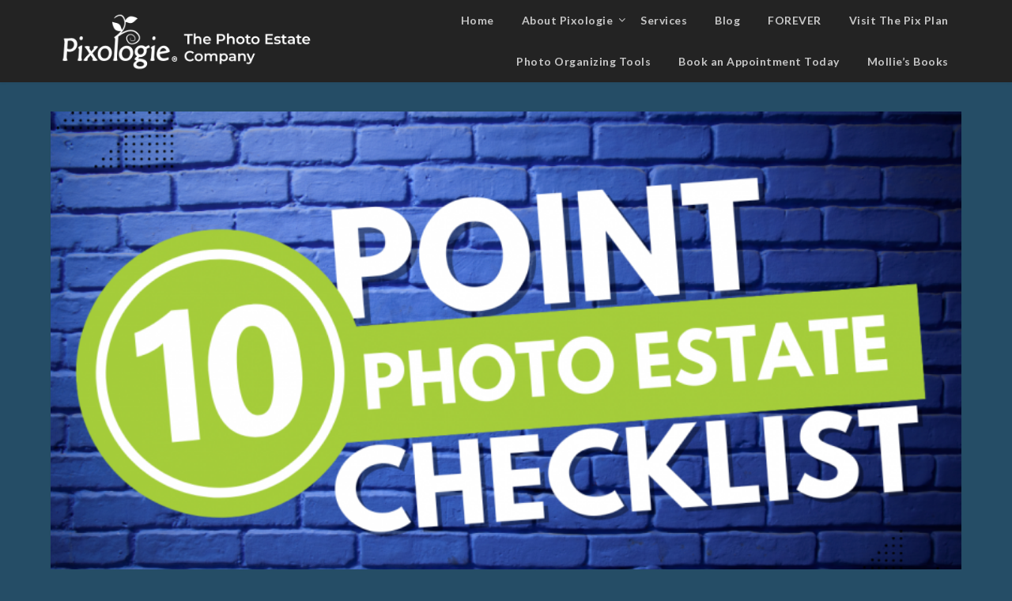

--- FILE ---
content_type: text/html; charset=UTF-8
request_url: https://pixologieinc.com/creating-your-photo-estate-a-ten-point-checklist/
body_size: 16721
content:
<!doctype html>
<html lang="en-US">
<head>
<meta charset="UTF-8">
<meta name="viewport" content="width=device-width, initial-scale=1">
<link rel="profile" href="https://gmpg.org/xfn/11">
<title>Creating Your Photo Estate: A Ten Point Checklist</title>
<meta name='robots' content='max-image-preview:large' />
<style>img:is([sizes="auto" i], [sizes^="auto," i]) { contain-intrinsic-size: 3000px 1500px }</style>
<link rel='dns-prefetch' href='//www.googletagmanager.com' />
<link rel='dns-prefetch' href='//fonts.googleapis.com' />
<link rel="alternate" type="application/rss+xml" title="Pixologie &raquo; Feed" href="https://pixologieinc.com/feed/" />
<link rel="alternate" type="application/rss+xml" title="Pixologie &raquo; Comments Feed" href="https://pixologieinc.com/comments/feed/" />
<script type="text/javascript">
/* <![CDATA[ */
window._wpemojiSettings = {"baseUrl":"https:\/\/s.w.org\/images\/core\/emoji\/16.0.1\/72x72\/","ext":".png","svgUrl":"https:\/\/s.w.org\/images\/core\/emoji\/16.0.1\/svg\/","svgExt":".svg","source":{"concatemoji":"https:\/\/pixologieinc.com\/wp-includes\/js\/wp-emoji-release.min.js?ver=be228b9a65e7cac2e5d92a8ab2e17b53"}};
/*! This file is auto-generated */
!function(s,n){var o,i,e;function c(e){try{var t={supportTests:e,timestamp:(new Date).valueOf()};sessionStorage.setItem(o,JSON.stringify(t))}catch(e){}}function p(e,t,n){e.clearRect(0,0,e.canvas.width,e.canvas.height),e.fillText(t,0,0);var t=new Uint32Array(e.getImageData(0,0,e.canvas.width,e.canvas.height).data),a=(e.clearRect(0,0,e.canvas.width,e.canvas.height),e.fillText(n,0,0),new Uint32Array(e.getImageData(0,0,e.canvas.width,e.canvas.height).data));return t.every(function(e,t){return e===a[t]})}function u(e,t){e.clearRect(0,0,e.canvas.width,e.canvas.height),e.fillText(t,0,0);for(var n=e.getImageData(16,16,1,1),a=0;a<n.data.length;a++)if(0!==n.data[a])return!1;return!0}function f(e,t,n,a){switch(t){case"flag":return n(e,"\ud83c\udff3\ufe0f\u200d\u26a7\ufe0f","\ud83c\udff3\ufe0f\u200b\u26a7\ufe0f")?!1:!n(e,"\ud83c\udde8\ud83c\uddf6","\ud83c\udde8\u200b\ud83c\uddf6")&&!n(e,"\ud83c\udff4\udb40\udc67\udb40\udc62\udb40\udc65\udb40\udc6e\udb40\udc67\udb40\udc7f","\ud83c\udff4\u200b\udb40\udc67\u200b\udb40\udc62\u200b\udb40\udc65\u200b\udb40\udc6e\u200b\udb40\udc67\u200b\udb40\udc7f");case"emoji":return!a(e,"\ud83e\udedf")}return!1}function g(e,t,n,a){var r="undefined"!=typeof WorkerGlobalScope&&self instanceof WorkerGlobalScope?new OffscreenCanvas(300,150):s.createElement("canvas"),o=r.getContext("2d",{willReadFrequently:!0}),i=(o.textBaseline="top",o.font="600 32px Arial",{});return e.forEach(function(e){i[e]=t(o,e,n,a)}),i}function t(e){var t=s.createElement("script");t.src=e,t.defer=!0,s.head.appendChild(t)}"undefined"!=typeof Promise&&(o="wpEmojiSettingsSupports",i=["flag","emoji"],n.supports={everything:!0,everythingExceptFlag:!0},e=new Promise(function(e){s.addEventListener("DOMContentLoaded",e,{once:!0})}),new Promise(function(t){var n=function(){try{var e=JSON.parse(sessionStorage.getItem(o));if("object"==typeof e&&"number"==typeof e.timestamp&&(new Date).valueOf()<e.timestamp+604800&&"object"==typeof e.supportTests)return e.supportTests}catch(e){}return null}();if(!n){if("undefined"!=typeof Worker&&"undefined"!=typeof OffscreenCanvas&&"undefined"!=typeof URL&&URL.createObjectURL&&"undefined"!=typeof Blob)try{var e="postMessage("+g.toString()+"("+[JSON.stringify(i),f.toString(),p.toString(),u.toString()].join(",")+"));",a=new Blob([e],{type:"text/javascript"}),r=new Worker(URL.createObjectURL(a),{name:"wpTestEmojiSupports"});return void(r.onmessage=function(e){c(n=e.data),r.terminate(),t(n)})}catch(e){}c(n=g(i,f,p,u))}t(n)}).then(function(e){for(var t in e)n.supports[t]=e[t],n.supports.everything=n.supports.everything&&n.supports[t],"flag"!==t&&(n.supports.everythingExceptFlag=n.supports.everythingExceptFlag&&n.supports[t]);n.supports.everythingExceptFlag=n.supports.everythingExceptFlag&&!n.supports.flag,n.DOMReady=!1,n.readyCallback=function(){n.DOMReady=!0}}).then(function(){return e}).then(function(){var e;n.supports.everything||(n.readyCallback(),(e=n.source||{}).concatemoji?t(e.concatemoji):e.wpemoji&&e.twemoji&&(t(e.twemoji),t(e.wpemoji)))}))}((window,document),window._wpemojiSettings);
/* ]]> */
</script>
<style id='wp-emoji-styles-inline-css' type='text/css'>
img.wp-smiley, img.emoji {
display: inline !important;
border: none !important;
box-shadow: none !important;
height: 1em !important;
width: 1em !important;
margin: 0 0.07em !important;
vertical-align: -0.1em !important;
background: none !important;
padding: 0 !important;
}
</style>
<link rel='stylesheet' id='wp-block-library-css' href='//pixologieinc.com/wp-content/cache/wpfc-minified/knh85y9q/20wfm.css' type='text/css' media='all' />
<style id='classic-theme-styles-inline-css' type='text/css'>
/*! This file is auto-generated */
.wp-block-button__link{color:#fff;background-color:#32373c;border-radius:9999px;box-shadow:none;text-decoration:none;padding:calc(.667em + 2px) calc(1.333em + 2px);font-size:1.125em}.wp-block-file__button{background:#32373c;color:#fff;text-decoration:none}
</style>
<style id='global-styles-inline-css' type='text/css'>
:root{--wp--preset--aspect-ratio--square: 1;--wp--preset--aspect-ratio--4-3: 4/3;--wp--preset--aspect-ratio--3-4: 3/4;--wp--preset--aspect-ratio--3-2: 3/2;--wp--preset--aspect-ratio--2-3: 2/3;--wp--preset--aspect-ratio--16-9: 16/9;--wp--preset--aspect-ratio--9-16: 9/16;--wp--preset--color--black: #000000;--wp--preset--color--cyan-bluish-gray: #abb8c3;--wp--preset--color--white: #ffffff;--wp--preset--color--pale-pink: #f78da7;--wp--preset--color--vivid-red: #cf2e2e;--wp--preset--color--luminous-vivid-orange: #ff6900;--wp--preset--color--luminous-vivid-amber: #fcb900;--wp--preset--color--light-green-cyan: #7bdcb5;--wp--preset--color--vivid-green-cyan: #00d084;--wp--preset--color--pale-cyan-blue: #8ed1fc;--wp--preset--color--vivid-cyan-blue: #0693e3;--wp--preset--color--vivid-purple: #9b51e0;--wp--preset--gradient--vivid-cyan-blue-to-vivid-purple: linear-gradient(135deg,rgba(6,147,227,1) 0%,rgb(155,81,224) 100%);--wp--preset--gradient--light-green-cyan-to-vivid-green-cyan: linear-gradient(135deg,rgb(122,220,180) 0%,rgb(0,208,130) 100%);--wp--preset--gradient--luminous-vivid-amber-to-luminous-vivid-orange: linear-gradient(135deg,rgba(252,185,0,1) 0%,rgba(255,105,0,1) 100%);--wp--preset--gradient--luminous-vivid-orange-to-vivid-red: linear-gradient(135deg,rgba(255,105,0,1) 0%,rgb(207,46,46) 100%);--wp--preset--gradient--very-light-gray-to-cyan-bluish-gray: linear-gradient(135deg,rgb(238,238,238) 0%,rgb(169,184,195) 100%);--wp--preset--gradient--cool-to-warm-spectrum: linear-gradient(135deg,rgb(74,234,220) 0%,rgb(151,120,209) 20%,rgb(207,42,186) 40%,rgb(238,44,130) 60%,rgb(251,105,98) 80%,rgb(254,248,76) 100%);--wp--preset--gradient--blush-light-purple: linear-gradient(135deg,rgb(255,206,236) 0%,rgb(152,150,240) 100%);--wp--preset--gradient--blush-bordeaux: linear-gradient(135deg,rgb(254,205,165) 0%,rgb(254,45,45) 50%,rgb(107,0,62) 100%);--wp--preset--gradient--luminous-dusk: linear-gradient(135deg,rgb(255,203,112) 0%,rgb(199,81,192) 50%,rgb(65,88,208) 100%);--wp--preset--gradient--pale-ocean: linear-gradient(135deg,rgb(255,245,203) 0%,rgb(182,227,212) 50%,rgb(51,167,181) 100%);--wp--preset--gradient--electric-grass: linear-gradient(135deg,rgb(202,248,128) 0%,rgb(113,206,126) 100%);--wp--preset--gradient--midnight: linear-gradient(135deg,rgb(2,3,129) 0%,rgb(40,116,252) 100%);--wp--preset--font-size--small: 13px;--wp--preset--font-size--medium: 20px;--wp--preset--font-size--large: 36px;--wp--preset--font-size--x-large: 42px;--wp--preset--spacing--20: 0.44rem;--wp--preset--spacing--30: 0.67rem;--wp--preset--spacing--40: 1rem;--wp--preset--spacing--50: 1.5rem;--wp--preset--spacing--60: 2.25rem;--wp--preset--spacing--70: 3.38rem;--wp--preset--spacing--80: 5.06rem;--wp--preset--shadow--natural: 6px 6px 9px rgba(0, 0, 0, 0.2);--wp--preset--shadow--deep: 12px 12px 50px rgba(0, 0, 0, 0.4);--wp--preset--shadow--sharp: 6px 6px 0px rgba(0, 0, 0, 0.2);--wp--preset--shadow--outlined: 6px 6px 0px -3px rgba(255, 255, 255, 1), 6px 6px rgba(0, 0, 0, 1);--wp--preset--shadow--crisp: 6px 6px 0px rgba(0, 0, 0, 1);}:where(.is-layout-flex){gap: 0.5em;}:where(.is-layout-grid){gap: 0.5em;}body .is-layout-flex{display: flex;}.is-layout-flex{flex-wrap: wrap;align-items: center;}.is-layout-flex > :is(*, div){margin: 0;}body .is-layout-grid{display: grid;}.is-layout-grid > :is(*, div){margin: 0;}:where(.wp-block-columns.is-layout-flex){gap: 2em;}:where(.wp-block-columns.is-layout-grid){gap: 2em;}:where(.wp-block-post-template.is-layout-flex){gap: 1.25em;}:where(.wp-block-post-template.is-layout-grid){gap: 1.25em;}.has-black-color{color: var(--wp--preset--color--black) !important;}.has-cyan-bluish-gray-color{color: var(--wp--preset--color--cyan-bluish-gray) !important;}.has-white-color{color: var(--wp--preset--color--white) !important;}.has-pale-pink-color{color: var(--wp--preset--color--pale-pink) !important;}.has-vivid-red-color{color: var(--wp--preset--color--vivid-red) !important;}.has-luminous-vivid-orange-color{color: var(--wp--preset--color--luminous-vivid-orange) !important;}.has-luminous-vivid-amber-color{color: var(--wp--preset--color--luminous-vivid-amber) !important;}.has-light-green-cyan-color{color: var(--wp--preset--color--light-green-cyan) !important;}.has-vivid-green-cyan-color{color: var(--wp--preset--color--vivid-green-cyan) !important;}.has-pale-cyan-blue-color{color: var(--wp--preset--color--pale-cyan-blue) !important;}.has-vivid-cyan-blue-color{color: var(--wp--preset--color--vivid-cyan-blue) !important;}.has-vivid-purple-color{color: var(--wp--preset--color--vivid-purple) !important;}.has-black-background-color{background-color: var(--wp--preset--color--black) !important;}.has-cyan-bluish-gray-background-color{background-color: var(--wp--preset--color--cyan-bluish-gray) !important;}.has-white-background-color{background-color: var(--wp--preset--color--white) !important;}.has-pale-pink-background-color{background-color: var(--wp--preset--color--pale-pink) !important;}.has-vivid-red-background-color{background-color: var(--wp--preset--color--vivid-red) !important;}.has-luminous-vivid-orange-background-color{background-color: var(--wp--preset--color--luminous-vivid-orange) !important;}.has-luminous-vivid-amber-background-color{background-color: var(--wp--preset--color--luminous-vivid-amber) !important;}.has-light-green-cyan-background-color{background-color: var(--wp--preset--color--light-green-cyan) !important;}.has-vivid-green-cyan-background-color{background-color: var(--wp--preset--color--vivid-green-cyan) !important;}.has-pale-cyan-blue-background-color{background-color: var(--wp--preset--color--pale-cyan-blue) !important;}.has-vivid-cyan-blue-background-color{background-color: var(--wp--preset--color--vivid-cyan-blue) !important;}.has-vivid-purple-background-color{background-color: var(--wp--preset--color--vivid-purple) !important;}.has-black-border-color{border-color: var(--wp--preset--color--black) !important;}.has-cyan-bluish-gray-border-color{border-color: var(--wp--preset--color--cyan-bluish-gray) !important;}.has-white-border-color{border-color: var(--wp--preset--color--white) !important;}.has-pale-pink-border-color{border-color: var(--wp--preset--color--pale-pink) !important;}.has-vivid-red-border-color{border-color: var(--wp--preset--color--vivid-red) !important;}.has-luminous-vivid-orange-border-color{border-color: var(--wp--preset--color--luminous-vivid-orange) !important;}.has-luminous-vivid-amber-border-color{border-color: var(--wp--preset--color--luminous-vivid-amber) !important;}.has-light-green-cyan-border-color{border-color: var(--wp--preset--color--light-green-cyan) !important;}.has-vivid-green-cyan-border-color{border-color: var(--wp--preset--color--vivid-green-cyan) !important;}.has-pale-cyan-blue-border-color{border-color: var(--wp--preset--color--pale-cyan-blue) !important;}.has-vivid-cyan-blue-border-color{border-color: var(--wp--preset--color--vivid-cyan-blue) !important;}.has-vivid-purple-border-color{border-color: var(--wp--preset--color--vivid-purple) !important;}.has-vivid-cyan-blue-to-vivid-purple-gradient-background{background: var(--wp--preset--gradient--vivid-cyan-blue-to-vivid-purple) !important;}.has-light-green-cyan-to-vivid-green-cyan-gradient-background{background: var(--wp--preset--gradient--light-green-cyan-to-vivid-green-cyan) !important;}.has-luminous-vivid-amber-to-luminous-vivid-orange-gradient-background{background: var(--wp--preset--gradient--luminous-vivid-amber-to-luminous-vivid-orange) !important;}.has-luminous-vivid-orange-to-vivid-red-gradient-background{background: var(--wp--preset--gradient--luminous-vivid-orange-to-vivid-red) !important;}.has-very-light-gray-to-cyan-bluish-gray-gradient-background{background: var(--wp--preset--gradient--very-light-gray-to-cyan-bluish-gray) !important;}.has-cool-to-warm-spectrum-gradient-background{background: var(--wp--preset--gradient--cool-to-warm-spectrum) !important;}.has-blush-light-purple-gradient-background{background: var(--wp--preset--gradient--blush-light-purple) !important;}.has-blush-bordeaux-gradient-background{background: var(--wp--preset--gradient--blush-bordeaux) !important;}.has-luminous-dusk-gradient-background{background: var(--wp--preset--gradient--luminous-dusk) !important;}.has-pale-ocean-gradient-background{background: var(--wp--preset--gradient--pale-ocean) !important;}.has-electric-grass-gradient-background{background: var(--wp--preset--gradient--electric-grass) !important;}.has-midnight-gradient-background{background: var(--wp--preset--gradient--midnight) !important;}.has-small-font-size{font-size: var(--wp--preset--font-size--small) !important;}.has-medium-font-size{font-size: var(--wp--preset--font-size--medium) !important;}.has-large-font-size{font-size: var(--wp--preset--font-size--large) !important;}.has-x-large-font-size{font-size: var(--wp--preset--font-size--x-large) !important;}
:where(.wp-block-post-template.is-layout-flex){gap: 1.25em;}:where(.wp-block-post-template.is-layout-grid){gap: 1.25em;}
:where(.wp-block-columns.is-layout-flex){gap: 2em;}:where(.wp-block-columns.is-layout-grid){gap: 2em;}
:root :where(.wp-block-pullquote){font-size: 1.5em;line-height: 1.6;}
</style>
<link rel='stylesheet' id='wpdm-fonticon-css' href='//pixologieinc.com/wp-content/cache/wpfc-minified/12gi9k08/20wfm.css' type='text/css' media='all' />
<link rel='stylesheet' id='wpdm-front-css' href='//pixologieinc.com/wp-content/cache/wpfc-minified/eh9j3309/20wfm.css' type='text/css' media='all' />
<link rel='stylesheet' id='wp-components-css' href='//pixologieinc.com/wp-content/cache/wpfc-minified/359vv14/20wfm.css' type='text/css' media='all' />
<link rel='stylesheet' id='godaddy-styles-css' href='//pixologieinc.com/wp-content/cache/wpfc-minified/30sk228k/20wfm.css' type='text/css' media='all' />
<link rel='stylesheet' id='wpmtst-country-select-css' href='//pixologieinc.com/wp-content/cache/wpfc-minified/lwny5962/20wfm.css' type='text/css' media='all' />
<link rel='stylesheet' id='font-awesome-css' href='//pixologieinc.com/wp-content/cache/wpfc-minified/jzcafso0/20wfm.css' type='text/css' media='all' />
<link rel='stylesheet' id='marketingly-style-css' href='//pixologieinc.com/wp-content/cache/wpfc-minified/jprzb50c/20wfm.css' type='text/css' media='all' />
<link rel='stylesheet' id='marketingly-google-fonts-css' href='//fonts.googleapis.com/css?family=Lato%3A300%2C400%2C700&#038;ver=be228b9a65e7cac2e5d92a8ab2e17b53' type='text/css' media='all' />
<link rel='stylesheet' id='simple-social-icons-font-css' href='//pixologieinc.com/wp-content/cache/wpfc-minified/9hbxvj4l/20wfm.css' type='text/css' media='all' />
<link rel='stylesheet' id='__EPYT__style-css' href='//pixologieinc.com/wp-content/cache/wpfc-minified/lz40nmcx/20wfm.css' type='text/css' media='all' />
<style id='__EPYT__style-inline-css' type='text/css'>
.epyt-gallery-thumb {
width: 33.333%;
}
</style>
<script type="text/javascript" src="https://pixologieinc.com/wp-includes/js/jquery/jquery.min.js?ver=3.7.1" id="jquery-core-js"></script>
<script type="text/javascript" src="https://pixologieinc.com/wp-includes/js/jquery/jquery-migrate.min.js?ver=3.4.1" id="jquery-migrate-js"></script>
<script type="text/javascript" src="https://pixologieinc.com/wp-content/plugins/download-manager/assets/js/wpdm.min.js?ver=be228b9a65e7cac2e5d92a8ab2e17b53" id="wpdm-frontend-js-js"></script>
<script type="text/javascript" id="wpdm-frontjs-js-extra">
/* <![CDATA[ */
var wpdm_url = {"home":"https:\/\/pixologieinc.com\/","site":"https:\/\/pixologieinc.com\/","ajax":"https:\/\/pixologieinc.com\/wp-admin\/admin-ajax.php"};
var wpdm_js = {"spinner":"<i class=\"wpdm-icon wpdm-sun wpdm-spin\"><\/i>","client_id":"e30514bb06377f3b0e9189fcb1ea0241"};
var wpdm_strings = {"pass_var":"Password Verified!","pass_var_q":"Please click following button to start download.","start_dl":"Start Download"};
/* ]]> */
</script>
<script type="text/javascript" src="https://pixologieinc.com/wp-content/plugins/download-manager/assets/js/front.min.js?ver=3.3.36" id="wpdm-frontjs-js"></script>
<!-- Google tag (gtag.js) snippet added by Site Kit -->
<!-- Google Analytics snippet added by Site Kit -->
<script type="text/javascript" src="https://www.googletagmanager.com/gtag/js?id=GT-WP5SDNP" id="google_gtagjs-js" async></script>
<script type="text/javascript" id="google_gtagjs-js-after">
/* <![CDATA[ */
window.dataLayer = window.dataLayer || [];function gtag(){dataLayer.push(arguments);}
gtag("set","linker",{"domains":["pixologieinc.com"]});
gtag("js", new Date());
gtag("set", "developer_id.dZTNiMT", true);
gtag("config", "GT-WP5SDNP");
window._googlesitekit = window._googlesitekit || {}; window._googlesitekit.throttledEvents = []; window._googlesitekit.gtagEvent = (name, data) => { var key = JSON.stringify( { name, data } ); if ( !! window._googlesitekit.throttledEvents[ key ] ) { return; } window._googlesitekit.throttledEvents[ key ] = true; setTimeout( () => { delete window._googlesitekit.throttledEvents[ key ]; }, 5 ); gtag( "event", name, { ...data, event_source: "site-kit" } ); }; 
/* ]]> */
</script>
<script type="text/javascript" id="__ytprefs__-js-extra">
/* <![CDATA[ */
var _EPYT_ = {"ajaxurl":"https:\/\/pixologieinc.com\/wp-admin\/admin-ajax.php","security":"e190a6c51c","gallery_scrolloffset":"20","eppathtoscripts":"https:\/\/pixologieinc.com\/wp-content\/plugins\/youtube-embed-plus-pro\/scripts\/","eppath":"https:\/\/pixologieinc.com\/wp-content\/plugins\/youtube-embed-plus-pro\/","epresponsiveselector":"[\"iframe.__youtube_prefs__\",\"iframe[src*='youtube.com']\",\"iframe[src*='youtube-nocookie.com']\",\"iframe[data-ep-src*='youtube.com']\",\"iframe[data-ep-src*='youtube-nocookie.com']\",\"iframe[data-ep-gallerysrc*='youtube.com']\"]","epdovol":"1","version":"14.0.1.4","evselector":"iframe.__youtube_prefs__[src], iframe[src*=\"youtube.com\/embed\/\"], iframe[src*=\"youtube-nocookie.com\/embed\/\"]","ajax_compat":"","ytapi_load":"light","pause_others":"","stopMobileBuffer":"1","vi_active":"","vi_js_posttypes":[]};
/* ]]> */
</script>
<script type="text/javascript" src="https://pixologieinc.com/wp-content/plugins/youtube-embed-plus-pro/scripts/ytprefs.min.js?ver=14.0.1.4" id="__ytprefs__-js"></script>
<link rel="https://api.w.org/" href="https://pixologieinc.com/wp-json/" /><link rel="alternate" title="JSON" type="application/json" href="https://pixologieinc.com/wp-json/wp/v2/posts/7094" /><link rel="EditURI" type="application/rsd+xml" title="RSD" href="https://pixologieinc.com/xmlrpc.php?rsd" />
<link rel="canonical" href="https://pixologieinc.com/creating-your-photo-estate-a-ten-point-checklist/" />
<link rel='shortlink' href='https://pixologieinc.com/?p=7094' />
<link rel="alternate" title="oEmbed (JSON)" type="application/json+oembed" href="https://pixologieinc.com/wp-json/oembed/1.0/embed?url=https%3A%2F%2Fpixologieinc.com%2Fcreating-your-photo-estate-a-ten-point-checklist%2F" />
<link rel="alternate" title="oEmbed (XML)" type="text/xml+oembed" href="https://pixologieinc.com/wp-json/oembed/1.0/embed?url=https%3A%2F%2Fpixologieinc.com%2Fcreating-your-photo-estate-a-ten-point-checklist%2F&#038;format=xml" />
<meta name="generator" content="Site Kit by Google 1.167.0" /><meta name="description" content="Create your photo estate with Pixologie&#039;s 10 Point Checklist! Organize, preserve, and save your treasured memories for generations to come.">
<style type="text/css">
body, .site, .swidgets-wrap h3, .post-data-text { background: ; }
.site-title a, .site-description { color: ; }
.sheader { background-color:  !important; }
.main-navigation ul li a, .main-navigation ul li .sub-arrow, .super-menu .toggle-mobile-menu,.toggle-mobile-menu:before, .mobile-menu-active .smenu-hide { color: ; }
#smobile-menu.show .main-navigation ul ul.children.active, #smobile-menu.show .main-navigation ul ul.sub-menu.active, #smobile-menu.show .main-navigation ul li, .smenu-hide.toggle-mobile-menu.menu-toggle, #smobile-menu.show .main-navigation ul li, .primary-menu ul li ul.children li, .primary-menu ul li ul.sub-menu li, .primary-menu .pmenu, .super-menu { border-color: ; border-bottom-color: ; }
#secondary .widget h3, #secondary .widget h3 a, #secondary .widget h4, #secondary .widget h1, #secondary .widget h2, #secondary .widget h5, #secondary .widget h6, #secondary .widget h4 a { color: #0a0000; }
#secondary .widget a, #secondary a, #secondary .widget li a , #secondary span.sub-arrow{ color: #a5cd3b; }
#secondary, #secondary .widget, #secondary .widget p, #secondary .widget li, .widget time.rpwe-time.published { color: #b5abaa; }
#secondary .swidgets-wrap, #secondary .widget ul li, .featured-sidebar .search-field, #secondary .sidebar-headline-wrapper { border-color: #604e4e; }
.site-info, .footer-column-three input.search-submit, .footer-column-three p, .footer-column-three li, .footer-column-three td, .footer-column-three th, .footer-column-three caption { color: #fcfcfc; }
.footer-column-three h3, .footer-column-three h4, .footer-column-three h5, .footer-column-three h6, .footer-column-three h1, .footer-column-three h2, .footer-column-three h4, .footer-column-three h3 a { color: ; }
.footer-column-three a, .footer-column-three li a, .footer-column-three .widget a, .footer-column-three .sub-arrow { color: ; }
.footer-column-three h3:after { background: ; }
.site-info, .widget ul li, .footer-column-three input.search-field, .footer-column-three input.search-submit { border-color: ; }
.site-footer { background-color: #0a0a0a; }
.content-wrapper h2.entry-title a, .content-wrapper h2.entry-title a:hover, .content-wrapper h2.entry-title a:active, .content-wrapper h2.entry-title a:focus, .archive .page-header h1, .blogposts-list h2 a, .blogposts-list h2 a:hover, .blogposts-list h2 a:active, .search-results h1.page-title { color: ; }
.blogposts-list .post-data-text, .blogposts-list .post-data-text a, .blogposts-list .content-wrapper .post-data-text *{ color: ; }
.blogposts-list p { color: ; }
.page-numbers li a, .blogposts-list .blogpost-button, a.continuereading, .page-numbers.current, span.page-numbers.dots { background: ; }
.page-numbers li a, .blogposts-list .blogpost-button, span.page-numbers.dots, .page-numbers.current, .page-numbers li a:hover, a.continuereading { color: ; }
.archive .page-header h1, .search-results h1.page-title, .blogposts-list.fbox, span.page-numbers.dots, .page-numbers li a, .page-numbers.current { border-color: ; }
.blogposts-list .post-data-divider { background: ; }
.page .comments-area .comment-author, .page .comments-area .comment-author a, .page .comments-area .comments-title, .page .content-area h1, .page .content-area h2, .page .content-area h3, .page .content-area h4, .page .content-area h5, .page .content-area h6, .page .content-area th, .single  .comments-area .comment-author, .single .comments-area .comment-author a, .single .comments-area .comments-title, .single .content-area h1, .single .content-area h2, .single .content-area h3, .single .content-area h4, .single .content-area h5, .single .content-area h6, .single .content-area th, .search-no-results h1, .error404 h1 { color: ; }
.single .post-data-text, .page .post-data-text, .page .post-data-text a, .single .post-data-text a, .comments-area .comment-meta .comment-metadata a, .single .post-data-text * { color: ; }
.page .content-area p, .page article, .page .content-area table, .page .content-area dd, .page .content-area dt, .page .content-area address, .page .content-area .entry-content, .page .content-area li, .page .content-area ol, .single .content-area p, .single article, .single .content-area table, .single .content-area dd, .single .content-area dt, .single .content-area address, .single .entry-content, .single .content-area li, .single .content-area ol, .search-no-results .page-content p { color: ; }
.single .entry-content a, .page .entry-content a, .comment-content a, .comments-area .reply a, .logged-in-as a, .comments-area .comment-respond a { color: ; }
.comments-area p.form-submit input { background: ; }
.error404 .page-content p, .error404 input.search-submit, .search-no-results input.search-submit { color: ; }
.page .comments-area, .page article.fbox, .page article tr, .page .comments-area ol.comment-list ol.children li, .page .comments-area ol.comment-list .comment, .single .comments-area, .single article.fbox, .single article tr, .comments-area ol.comment-list ol.children li, .comments-area ol.comment-list .comment, .error404 main#main, .error404 .search-form label, .search-no-results .search-form label, .error404 input.search-submit, .search-no-results input.search-submit, .error404 main#main, .search-no-results section.fbox.no-results.not-found{ border-color: ; }
.single .post-data-divider, .page .post-data-divider { background: ; }
.single .comments-area p.form-submit input, .page .comments-area p.form-submit input { color: ; }
.bottom-header-wrapper { padding-top: px; }
.bottom-header-wrapper { padding-bottom: px; }
.bottom-header-wrapper { background: ; }
.bottom-header-wrapper *{ color: ; }
.header-widget a, .header-widget li a, .header-widget i.fa { color: ; }
.header-widget, .header-widget p, .header-widget li, .header-widget .textwidget { color: ; }
.header-widget .widget-title, .header-widget h1, .header-widget h3, .header-widget h2, .header-widget h4, .header-widget h5, .header-widget h6{ color: ; }
.header-widget.swidgets-wrap, .header-widget ul li, .header-widget .search-field { border-color: ; }
.bottom-header-title, .bottom-header-paragraph{ color: ; }
#secondary .widget-title-lines:after, #secondary .widget-title-lines:before { background: #0a0000; }
.header-widgets-wrapper{ background: ; }
.top-nav-wrapper, .primary-menu .pmenu, .super-menu, #smobile-menu, .primary-menu ul li ul.children, .primary-menu ul li ul.sub-menu { background-color: ; }
#secondary .swidgets-wrap{ background: #ffffff; }
#secondary .swidget { border-color: #604e4e; }
.archive article.fbox, .search-results article.fbox, .blog article.fbox { background: ; }
.comments-area, .single article.fbox, .page article.fbox { background: ; }
aside#secondary {display:none;}
.featured-content {width:100%;margin-right:0;max-width:100%;}
</style>
<style type="text/css">
.site-title a,
.site-description,
.logofont {
color: #ffffff;
}
https://pixologieinc.com/wp-content/uploads/2022/10/Pixologie-Logo-Options-2022-3-scaled.jpg"
.site-title a,
.site-description {
color: #ffffff;
}
</style>
<style type="text/css" id="custom-background-css">
body.custom-background { background-color: #254d66; }
</style>
<link rel="icon" href="https://pixologieinc.com/wp-content/uploads/2016/12/actuall-footer-logo-100x100.png" sizes="32x32" />
<link rel="icon" href="https://pixologieinc.com/wp-content/uploads/2016/12/actuall-footer-logo-200x200.png" sizes="192x192" />
<link rel="apple-touch-icon" href="https://pixologieinc.com/wp-content/uploads/2016/12/actuall-footer-logo-200x200.png" />
<meta name="msapplication-TileImage" content="https://pixologieinc.com/wp-content/uploads/2016/12/actuall-footer-logo.png" />
<meta name="generator" content="WordPress Download Manager 3.3.36" />
<style>
/* WPDM Link Template Styles */        </style>
<style>
:root {
--color-primary: #4a8eff;
--color-primary-rgb: 74, 142, 255;
--color-primary-hover: #5998ff;
--color-primary-active: #3281ff;
--clr-sec: #6c757d;
--clr-sec-rgb: 108, 117, 125;
--clr-sec-hover: #6c757d;
--clr-sec-active: #6c757d;
--color-secondary: #6c757d;
--color-secondary-rgb: 108, 117, 125;
--color-secondary-hover: #6c757d;
--color-secondary-active: #6c757d;
--color-success: #018e11;
--color-success-rgb: 1, 142, 17;
--color-success-hover: #0aad01;
--color-success-active: #0c8c01;
--color-info: #2CA8FF;
--color-info-rgb: 44, 168, 255;
--color-info-hover: #2CA8FF;
--color-info-active: #2CA8FF;
--color-warning: #FFB236;
--color-warning-rgb: 255, 178, 54;
--color-warning-hover: #FFB236;
--color-warning-active: #FFB236;
--color-danger: #ff5062;
--color-danger-rgb: 255, 80, 98;
--color-danger-hover: #ff5062;
--color-danger-active: #ff5062;
--color-green: #30b570;
--color-blue: #0073ff;
--color-purple: #8557D3;
--color-red: #ff5062;
--color-muted: rgba(69, 89, 122, 0.6);
--wpdm-font: "Sen", -apple-system, BlinkMacSystemFont, "Segoe UI", Roboto, Helvetica, Arial, sans-serif, "Apple Color Emoji", "Segoe UI Emoji", "Segoe UI Symbol";
}
.wpdm-download-link.btn.btn-primary {
border-radius: 4px;
}
</style>
</head>
<body data-rsssl=1 class="wp-singular post-template-default single single-post postid-7094 single-format-standard custom-background wp-custom-logo wp-theme-marketingly header-image">
<div id="page" class="site"> 
<a class="skip-link screen-reader-text" href="#content">Skip to content</a>
<!--Nav start-->
<header id="masthead" class="sheader site-header clearfix">
<nav id="primary-site-navigation" class="primary-menu main-navigation clearfix">
<a href="#" id="pull" class="smenu-hide toggle-mobile-menu menu-toggle" aria-controls="secondary-menu" aria-expanded="false">Menu</a>
<div class="top-nav-wrapper">
<div class="content-wrap">
<div class="logo-container"> 
<a href="https://pixologieinc.com/" class="custom-logo-link" rel="home"><img width="800" height="200" src="https://pixologieinc.com/wp-content/uploads/2023/09/New-Logo-2023.png" class="custom-logo" alt="Pixologie" decoding="async" fetchpriority="high" srcset="https://pixologieinc.com/wp-content/uploads/2023/09/New-Logo-2023.png 800w, https://pixologieinc.com/wp-content/uploads/2023/09/New-Logo-2023-300x75.png 300w, https://pixologieinc.com/wp-content/uploads/2023/09/New-Logo-2023-768x192.png 768w" sizes="(max-width: 800px) 100vw, 800px" /></a>												</div>
<div class="center-main-menu">
<div class="menu-2020-main-menu-container"><ul id="primary-menu" class="pmenu"><li id="menu-item-5010" class="menu-item menu-item-type-post_type menu-item-object-page menu-item-home menu-item-5010"><a href="https://pixologieinc.com/">Home</a></li>
<li id="menu-item-5011" class="menu-item menu-item-type-post_type menu-item-object-page menu-item-has-children menu-item-5011"><a href="https://pixologieinc.com/about-pixologie/">About Pixologie</a>
<ul class="sub-menu">
<li id="menu-item-7677" class="menu-item menu-item-type-post_type menu-item-object-page menu-item-7677"><a href="https://pixologieinc.com/our-core-values/">Our Core Values</a></li>
<li id="menu-item-5014" class="menu-item menu-item-type-post_type menu-item-object-page menu-item-5014"><a href="https://pixologieinc.com/pixologie-locations/">Locations</a></li>
<li id="menu-item-6007" class="menu-item menu-item-type-post_type menu-item-object-page menu-item-6007"><a href="https://pixologieinc.com/speaking/">Speaking</a></li>
</ul>
</li>
<li id="menu-item-5015" class="menu-item menu-item-type-post_type menu-item-object-page menu-item-5015"><a href="https://pixologieinc.com/photo-organization-services/">Services</a></li>
<li id="menu-item-6649" class="menu-item menu-item-type-post_type menu-item-object-page menu-item-6649"><a href="https://pixologieinc.com/blog/">Blog</a></li>
<li id="menu-item-7939" class="menu-item menu-item-type-custom menu-item-object-custom menu-item-7939"><a href="https://www.thepixplan.com/FOREVER-Permanent-Storage">FOREVER</a></li>
<li id="menu-item-7938" class="menu-item menu-item-type-custom menu-item-object-custom menu-item-7938"><a href="https://www.thepixplan.com/">Visit The Pix Plan</a></li>
<li id="menu-item-5017" class="menu-item menu-item-type-post_type menu-item-object-page menu-item-5017"><a href="https://pixologieinc.com/ask-the-pixologists/helpful-downloads/">Photo Organizing Tools</a></li>
<li id="menu-item-7498" class="menu-item menu-item-type-post_type menu-item-object-page menu-item-7498"><a href="https://pixologieinc.com/ask-the-pixologists/book-an-appointment-today/">Book an Appointment Today</a></li>
<li id="menu-item-7984" class="menu-item menu-item-type-custom menu-item-object-custom menu-item-7984"><a href="https://www.thepixplan.com/books">Mollie&#8217;s Books</a></li>
</ul></div>						</div>
</div>
</div>
</nav>
<div class="super-menu clearfix">
<div class="super-menu-inner">
<a href="https://pixologieinc.com/" class="custom-logo-link" rel="home"><img width="800" height="200" src="https://pixologieinc.com/wp-content/uploads/2023/09/New-Logo-2023.png" class="custom-logo" alt="Pixologie" decoding="async" srcset="https://pixologieinc.com/wp-content/uploads/2023/09/New-Logo-2023.png 800w, https://pixologieinc.com/wp-content/uploads/2023/09/New-Logo-2023-300x75.png 300w, https://pixologieinc.com/wp-content/uploads/2023/09/New-Logo-2023-768x192.png 768w" sizes="(max-width: 800px) 100vw, 800px" /></a>					
<a href="#" id="pull" class="toggle-mobile-menu menu-toggle" aria-controls="secondary-menu" aria-expanded="false"></a>
</div>
</div>
<div id="mobile-menu-overlay"></div>
</header>
<!--Nav end-->
<div class="content-wrap">
</div>
<div id="content" class="site-content clearfix">
<div class="content-wrap">
<div id="primary" class="featured-content content-area">
<main id="main" class="site-main">
<div class="featured-thumbnail">
<img width="850" height="478" src="https://pixologieinc.com/wp-content/uploads/2023/07/10-Point-Checklist-Featured-Image3-850x478.png" class="attachment-marketingly-slider size-marketingly-slider wp-post-image" alt="Ten Point Photo Estate Checklist" decoding="async" srcset="https://pixologieinc.com/wp-content/uploads/2023/07/10-Point-Checklist-Featured-Image3-850x478.png 850w, https://pixologieinc.com/wp-content/uploads/2023/07/10-Point-Checklist-Featured-Image3-300x169.png 300w, https://pixologieinc.com/wp-content/uploads/2023/07/10-Point-Checklist-Featured-Image3-1024x576.png 1024w, https://pixologieinc.com/wp-content/uploads/2023/07/10-Point-Checklist-Featured-Image3-768x432.png 768w, https://pixologieinc.com/wp-content/uploads/2023/07/10-Point-Checklist-Featured-Image3.png 1280w" sizes="(max-width: 850px) 100vw, 850px" />	</div>
<article id="post-7094" class="posts-entry fbox post-7094 post type-post status-publish format-standard has-post-thumbnail hentry category-photo-estate category-quick-tips tag-photo-estate tag-photo-organizing">
<header class="entry-header">
<h1 class="entry-title">Creating Your Photo Estate: A Ten Point Checklist</h1>			<div class="blog-data-wrapper">
<div class="post-data-text">
<span class="posted-on">Posted on <a href="https://pixologieinc.com/creating-your-photo-estate-a-ten-point-checklist/" rel="bookmark"><time class="entry-date published" datetime="2023-07-27T19:19:16-05:00">July 27, 2023</time><time class="updated" datetime="2024-04-16T08:13:38-05:00">April 16, 2024</time></a></span><span class="byline"> </span>			</div>
</div><!-- .entry-meta -->
</header><!-- .entry-header -->
<div class="entry-content">
<p><span style="font-weight: 400;">Are you sitting on a treasure trove of memories, hidden in boxes, albums, and digital folders? Do you wish there was a way to organize and preserve these precious moments for future generations? </span></p>
<p><span style="font-weight: 400;">At Pixologie, we’ve celebrated a decade of helping people save their memories. As part of our anniversary, we&#8217;ve put together a 10 Point Checklist that covers everything you need to know about creating your photo estate. But what exactly is a photo estate?</span></p>
<p><a href="https://pixologieinc.com/wp-content/uploads/2023/07/Handouts-for-July-24-Class.pdf"><span style="font-weight: 400;">Download the handouts here.</span></a> They will help you go through the process!</p>
<h3><b>Photo Estate Definition</b></h3>
<p><span style="font-weight: 400;">A printed or digital collection of photos, film, video, documents and memorabilia organized in a manner that allows another person or persons to view the photos, learn about the lives documented, and be impacted by the legacy of those people.</span></p>
<p><span style="font-weight: 400;">Now, let&#8217;s jump to the first point:</span></p>
<h3><b>Point 1: Collect and Inventory Your Photos</b></h3>
<p><span style="font-weight: 400;">Imagine opening a dusty old closet filled with envelopes, albums, loose pictures, and even analog media like film negatives and slides. It might seem like a daunting task, but this is where we begin—gathering it all together. From print pictures to vintage VHS tapes, bring it all into one location.</span></p>
<p><span style="font-weight: 400;">Gathering your entire collection might seem overwhelming at first, but it&#8217;s a fantastic achievement. We&#8217;ve prepared an inventory form to keep you organized.</span></p>
<p><span style="font-weight: 400;">Download and print this form: </span><a href="https://docs.google.com/document/d/17uNJHmqkMPDQ-yAGCs4PEmNUC29Lge6ZmZw5z_kL7og/edit?usp=sharing"><span style="font-weight: 400;">Your Photo Inventory</span></a></p>
<h3><b>Point 2: Photo Project Timeline and Accountability Chart</b></h3>
<p><span style="font-weight: 400;">To turn this massive project into an achievable reality, let&#8217;s prioritize which aspects are most important to you. Maybe you want to start with digitizing those old slides or perhaps organizing your digital pictures. </span></p>
<p><span style="font-weight: 400;">Take some time to identify your priorities. Are your print photos your main focus, or is it your digital collection? Once you’ve decided, you can begin creating your personalized timeline. You can choose which tasks you prefer to take on yourself and which ones you may need assistance with us.</span></p>
<p><span style="font-weight: 400;">We all know how life can get busy, so </span><span style="font-weight: 400;">setting realistic deadlines will help you stay on track and reach your goal.</span></p>
<h3><b>Point 3: Get Prepared</b></h3>
<p><span style="font-weight: 400;">Whether you plan to hire Pixologie or do it yourself, having the right hardware and software is essential to make the process as easy and efficient as possible.</span></p>
<p><span style="font-weight: 400;">Tools you&#8217;ll need:</span></p>
<ul>
<li style="font-weight: 400;" aria-level="1"><span style="font-weight: 400;">For hardware, we recommend having a newer computer with higher megabytes of RAM. </span></li>
<li style="font-weight: 400;" aria-level="1"><span style="font-weight: 400;">An external hard drive for backups </span></li>
<li style="font-weight: 400;" aria-level="1"><span style="font-weight: 400;">A high-speed scanner, we recommend Epson FastFoto 680W scanner</span></li>
<li style="font-weight: 400;" aria-level="1"><span style="font-weight: 400;">For software, use File Explorer on a PC and Finder on a Mac</span></li>
<li style="font-weight: 400;" aria-level="1"><span style="font-weight: 400;">For duplicate photos, we suggest using Duplicate Photos Fixer Pro for PC and Photo Sweeper for Mac.</span></li>
<li style="font-weight: 400;" aria-level="1"><span style="font-weight: 400;">For digital photos, we suggest using XnView MP for renaming files. </span><a href="https://www.youtube.com/live/Jupm14Tdydo?feature=share"><span style="font-weight: 400;">Here&#8217;s a video on how to use it.</span></a></li>
<li style="font-weight: 400;" aria-level="1"><span style="font-weight: 400;">For printed photos, we highly recommend using an age chart to help identify pictures. </span><a href="https://pixologieinc.com/download/age-chart-download/"><span style="font-weight: 400;">Here&#8217;s the link to the age chart.</span></a></li>
</ul>
<p><span style="font-weight: 400;">Once you have gathered, prioritize and prepared the tools for your photo estate. Let’s dive in to organizing print photos.</span></p>
<h3><b>Point 4: Organize Print Photos</b></h3>
<p><span style="font-weight: 400;">Now comes the fun part, organizing your print photos! We&#8217;ve created a simple three-sort system to help you tackle the mountain of memories. </span></p>
<p><b>Three Sort System</b></p>
<ol>
<li><span style="font-weight: 400;"> First, divide all your photos into family groups, decades, and major categories. This shouldn&#8217;t take too long; if you&#8217;re spending too much time on this, it&#8217;s likely because things are mixed up. Anything that doesn&#8217;t fit here should be placed into a mixed-up bin. </span></li>
<li><span style="font-weight: 400;"> Next, sort the decades into years &#8211; this part may take some time, especially if you have a large collection. But remember, slow and steady wins the race!</span></li>
<li><span style="font-weight: 400;"> Finally, take each year and break it down into months or events. It may be helpful to use an age chart to help identify people in the pictures</span></li>
</ol>
<p><span style="font-weight: 400;">If you want to preserve your photos in Photo Safe boxes, we have some beautiful archival boxes that come with a nice black folio to keep your larger photos safe.</span><span style="font-weight: 400;"><br />
</span></p>
<p><img decoding="async" class="wp-image-7095 aligncenter" src="https://pixologieinc.com/wp-content/uploads/2023/07/IMG_8054-scaled.jpeg" alt="Archival box" width="355" height="266" srcset="https://pixologieinc.com/wp-content/uploads/2023/07/IMG_8054-scaled.jpeg 2560w, https://pixologieinc.com/wp-content/uploads/2023/07/IMG_8054-300x225.jpeg 300w, https://pixologieinc.com/wp-content/uploads/2023/07/IMG_8054-1024x768.jpeg 1024w, https://pixologieinc.com/wp-content/uploads/2023/07/IMG_8054-768x576.jpeg 768w, https://pixologieinc.com/wp-content/uploads/2023/07/IMG_8054-1536x1152.jpeg 1536w, https://pixologieinc.com/wp-content/uploads/2023/07/IMG_8054-2048x1536.jpeg 2048w, https://pixologieinc.com/wp-content/uploads/2023/07/IMG_8054-850x638.jpeg 850w" sizes="(max-width: 355px) 100vw, 355px" /></p>
<p><span style="font-weight: 400;">These boxes can hold up to 2300 photos each</span><span style="font-weight: 400;">. Once it is properly organized, next is scanning your photos.</span></p>
<h3><b>Point 5: Scanning Photos</b></h3>
<p><span style="font-weight: 400;">If you have a large number of photos to scan, it&#8217;s essential to invest in a high-speed scanner. A flatbed scanner is not practical for scanning hundreds of photos, so we recommend getting a high-speed scanner like Epson FastFoto 680W. </span></p>
<p><img decoding="async" class="size-full wp-image-7096 aligncenter" src="https://pixologieinc.com/wp-content/uploads/2023/07/Screenshot-2023-07-25-225401.png" alt="Epson FastFoto 680W" width="214" height="204" /></p>
<p><span style="font-weight: 400;">Keep the scanning process organized by using the same batch system you used for print photos. Use those names as folder names for the scanned images. This will help you stay neat and organized while scanning.</span></p>
<h3><b>Point 6: Other Types of Media</b></h3>
<p><span style="font-weight: 400;">Aside from printed photos, you might also have other types of media like slides, negatives, film reels, videotapes, audio recordings, memorabilia, and oversized items. Each of these requires different approaches to digitization.</span></p>
<p><span style="font-weight: 400;">You can use a scanner like the </span><i><span style="font-weight: 400;">Epson Perfection V600 Color Photo Image Film Negative and Document Scanner</span></i><span style="font-weight: 400;">. We have used and reviewed this product, and it works great. While it might not provide the professional-grade color restoration of a photo lab scanner.</span></p>
<p><span style="font-weight: 400;">I highly recommend getting professional help. While some software can digitize your media, the results might not be great. Let the pros handle it for the best outcome.</span></p>
<h3><b>Point 7: Organize Digital Photos</b></h3>
<p><span style="font-weight: 400;">Digital photos are easier to organize than print ones, but they can still get scattered across devices. The aim is to gather all your digital photos in one place on your computer.</span></p>
<p><span style="font-weight: 400;">Here&#8217;s how:</span></p>
<ol>
<li style="font-weight: 400;" aria-level="1"><span style="font-weight: 400;">Make a folder for your digital photo collection.</span></li>
<li style="font-weight: 400;" aria-level="1"><span style="font-weight: 400;">Organize them chronologically, like decades, years, and months.</span></li>
<li style="font-weight: 400;" aria-level="1"><span style="font-weight: 400;">Delete duplicate files to save space and keep things tidy.</span></li>
</ol>
<p><a href="https://youtube.com/live/e58WlgnAFTM"><span style="font-weight: 400;">Watch our free master class to organize your photos once and for all.</span></a></p>
<h3><b>Point 8: Preserving New Photos</b></h3>
<p><span style="font-weight: 400;">As you continue taking pictures regularly, make it a habit to save and organize them promptly. Be selective in the number of photos you take and regularly review and delete repetitive or unnecessary shots, especially after special events.</span></p>
<p><span style="font-weight: 400;">To preserve your new photos efficiently:</span></p>
<ul>
<li style="font-weight: 400;" aria-level="1"><span style="font-weight: 400;">Create a folder “</span><b>YYYY-MM Photos</b><span style="font-weight: 400;">” on your computer (2023-06 Photos)</span></li>
<li style="font-weight: 400;" aria-level="1"><span style="font-weight: 400;">Get all of your photos from last month into that folder</span></li>
<li style="font-weight: 400;" aria-level="1"><span style="font-weight: 400;">Delete screenshots, repetitive photos and other junk.</span></li>
<li style="font-weight: 400;" aria-level="1"><span style="font-weight: 400;">Upload to </span><span style="font-weight: 400;">FOREVER® </span><span style="font-weight: 400;">in an album named for easy sharing and preservation.</span></li>
</ul>
<p><img loading="lazy" decoding="async" class="wp-image-7097 aligncenter" src="https://pixologieinc.com/wp-content/uploads/2023/07/Ten-Point-Checklist.pptx.png" alt="June Photos" width="463" height="260" srcset="https://pixologieinc.com/wp-content/uploads/2023/07/Ten-Point-Checklist.pptx.png 1280w, https://pixologieinc.com/wp-content/uploads/2023/07/Ten-Point-Checklist.pptx-300x169.png 300w, https://pixologieinc.com/wp-content/uploads/2023/07/Ten-Point-Checklist.pptx-1024x576.png 1024w, https://pixologieinc.com/wp-content/uploads/2023/07/Ten-Point-Checklist.pptx-768x432.png 768w, https://pixologieinc.com/wp-content/uploads/2023/07/Ten-Point-Checklist.pptx-850x478.png 850w" sizes="auto, (max-width: 463px) 100vw, 463px" /></p>
<h3><b>Point 9: Adding Information to Photos</b></h3>
<p><span style="font-weight: 400;">Adding information to your photos, such as descriptions, captions, or tags, is a meaningful way to tell the stories behind the images. This information can be embedded in the photo&#8217;s metadata, ensuring it remains with the image wherever it goes.</span></p>
<p><img loading="lazy" decoding="async" class="wp-image-7099 aligncenter" src="https://pixologieinc.com/wp-content/uploads/2023/07/Ten-Point-Checklist.pptx1_-1.png" alt="Photo Metadata" width="455" height="318" srcset="https://pixologieinc.com/wp-content/uploads/2023/07/Ten-Point-Checklist.pptx1_-1.png 990w, https://pixologieinc.com/wp-content/uploads/2023/07/Ten-Point-Checklist.pptx1_-1-300x210.png 300w, https://pixologieinc.com/wp-content/uploads/2023/07/Ten-Point-Checklist.pptx1_-1-768x537.png 768w, https://pixologieinc.com/wp-content/uploads/2023/07/Ten-Point-Checklist.pptx1_-1-850x594.png 850w" sizes="auto, (max-width: 455px) 100vw, 455px" /></p>
<p><span style="font-weight: 400;">Use Adobe Bridge or other metadata editing tools to add details like dates, locations, names, and events to your photos. This will enhance the overall organization and retrieval of your collection.</span></p>
<h3><b>Point 10: Enjoy and Use Your Photos</b></h3>
<p><span style="font-weight: 400;">The ultimate goal of creating a photo estate and organizing your photos is to enjoy, share and pass on to future generations. Use your photos to create personalized photo books, calendars, cards and photo gifts. </span></p>
<p><span style="font-weight: 400;">Edit your videos and create slideshows with this software:</span></p>
<ul>
<li style="font-weight: 400;" aria-level="1"><span style="font-weight: 400;">PC &#8211; Windows Photos App</span></li>
<li style="font-weight: 400;" aria-level="1"><span style="font-weight: 400;">Mac &#8211; Quicktime, iMovie</span></li>
<li style="font-weight: 400;" aria-level="1"><span style="font-weight: 400;">Both &#8211; Filmora, Final Cut Pro</span></li>
</ul>
<p><span style="font-weight: 400;">Edited videos should be added to your photo collection</span><span style="font-weight: 400;"> and it’s </span><span style="font-weight: 400;">optional to save original videos.</span></p>
<p>Watch the full video here:</p>
<div class="epyt-video-wrapper"><iframe loading="lazy"  id="_ytid_82283"  width="640" height="360"  data-origwidth="640" data-origheight="360" src="https://www.youtube.com/embed/fn_dZF_c9r4?enablejsapi=1&autoplay=0&cc_load_policy=0&cc_lang_pref=&iv_load_policy=1&loop=0&modestbranding=1&rel=0&fs=1&playsinline=0&autohide=2&theme=dark&color=red&controls=1&" class="__youtube_prefs__  no-lazyload" title="YouTube player"  allow="accelerometer; autoplay; clipboard-write; encrypted-media; gyroscope; picture-in-picture" allowfullscreen data-no-lazy="1" data-skipgform_ajax_framebjll=""></iframe></div>
<h3><b><br />
Conclusion</b></h3>
<p><span style="font-weight: 400;">Organizing and preserving your photo estate requires time and effort. But the reward is immeasurable. Your photo collection holds memories and stories that can be passed on to future generations. </span></p>
<p><span style="font-weight: 400;">By following the steps mentioned above and utilizing available tools and services, you can create a well-organized and accessible photo estate that will stand the test of time. </span><span style="font-weight: 400;">Enjoy the journey of organizing your memories and sharing them with loved ones. </span></p>
</div><!-- .entry-content -->
</article><!-- #post-7094 -->
</main><!-- #main -->
</div><!-- #primary -->
<aside id="secondary" class="featured-sidebar widget-area">
<section id="media_image-13" class="fbox swidgets-wrap widget widget_media_image"><div class="sidebar-headline-wrapper"><h4 class="widget-title">As Seen on Real Milwaukee</h4></div><a href="https://www.fox6now.com/real-milwaukee/save-your-photos-month-tips-on-preserving-family-memories"><img width="300" height="167" src="https://pixologieinc.com/wp-content/uploads/2023/09/Screen-Shot-2023-09-24-at-2.02.28-PM-3-300x167.png" class="image wp-image-7239  attachment-medium size-medium" alt="" style="max-width: 100%; height: auto;" decoding="async" loading="lazy" srcset="https://pixologieinc.com/wp-content/uploads/2023/09/Screen-Shot-2023-09-24-at-2.02.28-PM-3-300x167.png 300w, https://pixologieinc.com/wp-content/uploads/2023/09/Screen-Shot-2023-09-24-at-2.02.28-PM-3-1024x569.png 1024w, https://pixologieinc.com/wp-content/uploads/2023/09/Screen-Shot-2023-09-24-at-2.02.28-PM-3-768x427.png 768w, https://pixologieinc.com/wp-content/uploads/2023/09/Screen-Shot-2023-09-24-at-2.02.28-PM-3-850x472.png 850w, https://pixologieinc.com/wp-content/uploads/2023/09/Screen-Shot-2023-09-24-at-2.02.28-PM-3.png 1310w" sizes="auto, (max-width: 300px) 100vw, 300px" /></a></section><section id="text-18" class="fbox swidgets-wrap widget widget_text"><div class="sidebar-headline-wrapper"><h4 class="widget-title">We&#8217;ve Saved Millions of Family Photos</h4></div>			<div class="textwidget"><h1><img loading="lazy" decoding="async" class="alignleft size-large wp-image-6193" src="https://pixologieinc.com/wp-content/uploads/2022/01/IMG_1619-1024x768.jpeg" alt="" width="640" height="480" srcset="https://pixologieinc.com/wp-content/uploads/2022/01/IMG_1619-1024x768.jpeg 1024w, https://pixologieinc.com/wp-content/uploads/2022/01/IMG_1619-300x225.jpeg 300w, https://pixologieinc.com/wp-content/uploads/2022/01/IMG_1619-768x576.jpeg 768w, https://pixologieinc.com/wp-content/uploads/2022/01/IMG_1619-1536x1152.jpeg 1536w, https://pixologieinc.com/wp-content/uploads/2022/01/IMG_1619-2048x1536.jpeg 2048w, https://pixologieinc.com/wp-content/uploads/2022/01/IMG_1619-850x638.jpeg 850w, https://pixologieinc.com/wp-content/uploads/2022/01/IMG_1619-200x150.jpeg 200w, https://pixologieinc.com/wp-content/uploads/2022/01/IMG_1619-400x300.jpeg 400w, https://pixologieinc.com/wp-content/uploads/2022/01/IMG_1619-scaled.jpeg 1440w" sizes="auto, (max-width: 640px) 100vw, 640px" /></h1>
<p><!--e115bfbf--></p>
</div>
</section><section id="block-2" class="fbox swidgets-wrap widget widget_block">
<div class="wp-block-cover is-light"><span aria-hidden="true" class="wp-block-cover__background has-background-dim"></span><img loading="lazy" decoding="async" width="1024" height="768" class="wp-block-cover__image-background wp-image-6667" alt="" src="https://pixologieinc.com/wp-content/uploads/2023/01/IMG_4971-1024x768.jpg" data-object-fit="cover" srcset="https://pixologieinc.com/wp-content/uploads/2023/01/IMG_4971-1024x768.jpg 1024w, https://pixologieinc.com/wp-content/uploads/2023/01/IMG_4971-300x225.jpg 300w, https://pixologieinc.com/wp-content/uploads/2023/01/IMG_4971-768x576.jpg 768w, https://pixologieinc.com/wp-content/uploads/2023/01/IMG_4971-1536x1152.jpg 1536w, https://pixologieinc.com/wp-content/uploads/2023/01/IMG_4971-2048x1536.jpg 2048w, https://pixologieinc.com/wp-content/uploads/2023/01/IMG_4971-850x638.jpg 850w" sizes="auto, (max-width: 1024px) 100vw, 1024px" /><div class="wp-block-cover__inner-container is-layout-flow wp-block-cover-is-layout-flow">
<p class="has-text-align-center has-white-color has-text-color has-medium-font-size"><a rel="noreferrer noopener" href="https://pixologieinc.com/archival-photo-memorabilia-boxes/" target="_blank"><strong>Click here to learn about our </strong><strong>Archival Photo &amp; Memorabilia Boxes</strong></a></p>
</div></div>
</section><section id="media_image-17" class="fbox swidgets-wrap widget widget_media_image"><div class="sidebar-headline-wrapper"><h4 class="widget-title">See Our Books on Amazon</h4></div><a href="https://www.amazon.com/Mollie-M-Bartelt/e/B01LXR81TZ?ref=sr_ntt_srch_lnk_2&#038;qid=1627947387&#038;sr=8-2"><img width="1280" height="414" src="https://pixologieinc.com/wp-content/uploads/2023/10/Books-on-Amazon2-2.png" class="image wp-image-7281  attachment-full size-full" alt="" style="max-width: 100%; height: auto;" title="See Our Books on Amazon" decoding="async" loading="lazy" srcset="https://pixologieinc.com/wp-content/uploads/2023/10/Books-on-Amazon2-2.png 1280w, https://pixologieinc.com/wp-content/uploads/2023/10/Books-on-Amazon2-2-300x97.png 300w, https://pixologieinc.com/wp-content/uploads/2023/10/Books-on-Amazon2-2-1024x331.png 1024w, https://pixologieinc.com/wp-content/uploads/2023/10/Books-on-Amazon2-2-768x248.png 768w, https://pixologieinc.com/wp-content/uploads/2023/10/Books-on-Amazon2-2-850x275.png 850w" sizes="auto, (max-width: 1280px) 100vw, 1280px" /></a></section><section id="text-8" class="fbox swidgets-wrap widget widget_text"><div class="sidebar-headline-wrapper"><h4 class="widget-title">Learn More on our YouTube Channel</h4></div>			<div class="textwidget"><p><div class="epyt-video-wrapper"><iframe loading="lazy"  id="_ytid_23822"   data-origwidth="640" data-origheight="360" src="https://www.youtube.com/embed/j9pFFw_6Jgk?enablejsapi=1&autoplay=0&cc_load_policy=0&cc_lang_pref=&iv_load_policy=1&loop=0&modestbranding=1&rel=0&fs=1&playsinline=0&autohide=2&theme=dark&color=red&controls=1&" class="__youtube_prefs__  __youtube_prefs_widget__  no-lazyload" title="YouTube player"  allow="accelerometer; autoplay; clipboard-write; encrypted-media; gyroscope; picture-in-picture" allowfullscreen data-no-lazy="1" data-skipgform_ajax_framebjll=""></iframe></div><!--41ab416f--></p>
</div>
</section><section id="simple-social-icons-12" class="fbox swidgets-wrap widget simple-social-icons"><div class="sidebar-headline-wrapper"><h4 class="widget-title">Follow Pixologie</h4></div><ul class="aligncenter"><li class="ssi-facebook"><a href="http://www.facebook.com/pixologie" target="_blank" rel="noopener noreferrer"><svg role="img" class="social-facebook" aria-labelledby="social-facebook-12"><title id="social-facebook-12">Facebook</title><use xlink:href="https://pixologieinc.com/wp-content/plugins/simple-social-icons/symbol-defs.svg#social-facebook"></use></svg></a></li><li class="ssi-instagram"><a href="http://www.instagram.com/pixologie" target="_blank" rel="noopener noreferrer"><svg role="img" class="social-instagram" aria-labelledby="social-instagram-12"><title id="social-instagram-12">Instagram</title><use xlink:href="https://pixologieinc.com/wp-content/plugins/simple-social-icons/symbol-defs.svg#social-instagram"></use></svg></a></li><li class="ssi-pinterest"><a href="https://www.pinterest.com/pixologie/_created/" target="_blank" rel="noopener noreferrer"><svg role="img" class="social-pinterest" aria-labelledby="social-pinterest-12"><title id="social-pinterest-12">Pinterest</title><use xlink:href="https://pixologieinc.com/wp-content/plugins/simple-social-icons/symbol-defs.svg#social-pinterest"></use></svg></a></li><li class="ssi-twitter"><a href="http://www.twitter.com/pixologie" target="_blank" rel="noopener noreferrer"><svg role="img" class="social-twitter" aria-labelledby="social-twitter-12"><title id="social-twitter-12">Twitter</title><use xlink:href="https://pixologieinc.com/wp-content/plugins/simple-social-icons/symbol-defs.svg#social-twitter"></use></svg></a></li><li class="ssi-youtube"><a href="http://www.youtube.com/c/pixologie" target="_blank" rel="noopener noreferrer"><svg role="img" class="social-youtube" aria-labelledby="social-youtube-12"><title id="social-youtube-12">YouTube</title><use xlink:href="https://pixologieinc.com/wp-content/plugins/simple-social-icons/symbol-defs.svg#social-youtube"></use></svg></a></li></ul></section></aside><!-- #secondary -->
</div>
</div><!-- #content -->
<footer id="colophon" class="site-footer clearfix">
<div class="content-wrap">
<div class="footer-column-wrapper">
<div class="footer-column-three footer-column-left">
<section id="text-16" class="fbox widget widget_text"><div class="swidget"><h3 class="widget-title">Location &#038; Contact</h3></div>			<div class="textwidget"><p>Pixologie, Inc. – 2745 W. Layton Ave., Greenfield, WI.</p>
<p><a class="email" href="mailto:contact@pixologieinc.com">contact@pixologieinc.com</a><!--106bf79f--></p>
</div>
</section>				</div>
<div class="footer-column-three footer-column-middle">
<section id="search-4" class="fbox widget widget_search"><form role="search" method="get" class="search-form" action="https://pixologieinc.com/">
<label>
<span class="screen-reader-text">Search for:</span>
<input type="search" class="search-field" placeholder="Search &hellip;" value="" name="s" />
</label>
<input type="submit" class="search-submit" value="Search" />
</form></section><section id="text-14" class="fbox widget widget_text">			<div class="textwidget"><p><a href="https://pixologieinc.com/wp-content/uploads/2021/04/Service-Agreement.pdf" target="_blank" rel="noopener">Client Service Agreement</a></p>
<p><a href="https://drive.google.com/file/d/1E6s1MzrFQwKn05upKTHldiGUOllLz7Ti/view?usp=sharing" target="_blank" rel="noopener">Website Terms of Use</a></p>
<p><a href="https://drive.google.com/file/d/1Gn7iBBFRjw5wkfsrqikFnEnMk3eJVfgR/view?usp=sharing" target="_blank" rel="noopener">Privacy Policy</a></p>
<p><!--2ccbfc74--></p>
</div>
</section>				</div>
<div class="footer-column-three footer-column-right">
<section id="text-7" class="fbox widget widget_text"><div class="swidget"><h3 class="widget-title">Hours</h3></div>			<div class="textwidget"><p>Monday &#8211; 10 am to 4 pm</p>
<p>Tuesday, Wednesday &amp; Thursday &#8211; 10 am to 5pm</p>
<p>Appointments are required.</p>
<p><!--8af3f0d0--></p>
</div>
</section>				
</div>
</div>
<div class="site-info">
&copy;2025 Pixologie			<!-- Delete below lines to remove copyright from footer -->
<span class="footer-info-right">
| Powered by  <a href="https://superbthemes.com/" rel="nofollow noopener">SuperbThemes!</a>
</span>
<!-- Delete above lines to remove copyright from footer -->
</div><!-- .site-info -->
</div>
</footer><!-- #colophon -->
</div><!-- #page -->
<div id="smobile-menu" class="mobile-only"></div>
<div id="mobile-menu-overlay"></div>
<script type="speculationrules">
{"prefetch":[{"source":"document","where":{"and":[{"href_matches":"\/*"},{"not":{"href_matches":["\/wp-*.php","\/wp-admin\/*","\/wp-content\/uploads\/*","\/wp-content\/*","\/wp-content\/plugins\/*","\/wp-content\/themes\/marketingly\/*","\/*\\?(.+)"]}},{"not":{"selector_matches":"a[rel~=\"nofollow\"]"}},{"not":{"selector_matches":".no-prefetch, .no-prefetch a"}}]},"eagerness":"conservative"}]}
</script>
<script>
const abmsg = "We noticed an ad blocker. Consider whitelisting us to support the site ❤️";
const abmsgd = "download";
const iswpdmpropage = 0;
jQuery(function($){
});
</script>
<div id="fb-root"></div>
<style type="text/css" media="screen">#simple-social-icons-12 ul li a, #simple-social-icons-12 ul li a:hover, #simple-social-icons-12 ul li a:focus { background-color: #a5cd3b !important; border-radius: 3px; color: #ffffff !important; border: 0px #ffffff solid !important; font-size: 18px; padding: 9px; }  #simple-social-icons-12 ul li a:hover, #simple-social-icons-12 ul li a:focus { background-color: #666666 !important; border-color: #ffffff !important; color: #ffffff !important; }  #simple-social-icons-12 ul li a:focus { outline: 1px dotted #666666 !important; }</style><script type="text/javascript" src="https://pixologieinc.com/wp-includes/js/dist/hooks.min.js?ver=4d63a3d491d11ffd8ac6" id="wp-hooks-js"></script>
<script type="text/javascript" src="https://pixologieinc.com/wp-includes/js/dist/i18n.min.js?ver=5e580eb46a90c2b997e6" id="wp-i18n-js"></script>
<script type="text/javascript" id="wp-i18n-js-after">
/* <![CDATA[ */
wp.i18n.setLocaleData( { 'text direction\u0004ltr': [ 'ltr' ] } );
/* ]]> */
</script>
<script type="text/javascript" src="https://pixologieinc.com/wp-includes/js/jquery/jquery.form.min.js?ver=4.3.0" id="jquery-form-js"></script>
<script type="text/javascript" src="https://pixologieinc.com/wp-content/themes/marketingly/js/navigation.js?ver=20170823" id="marketingly-navigation-js"></script>
<script type="text/javascript" src="https://pixologieinc.com/wp-content/themes/marketingly/js/jquery.flexslider.js?ver=20150423" id="marketingly-flexslider-js"></script>
<script type="text/javascript" src="https://pixologieinc.com/wp-content/themes/marketingly/js/script.js?ver=20160720" id="marketingly-script-js"></script>
<script type="text/javascript" src="https://pixologieinc.com/wp-content/themes/marketingly/js/accessibility.js?ver=20160720" id="marketingly-accessibility-js"></script>
<script type="text/javascript" src="https://pixologieinc.com/wp-content/plugins/youtube-embed-plus-pro/scripts/fitvids.min.js?ver=14.0.1.4" id="__ytprefsfitvids__-js"></script>
<script>
/(trident|msie)/i.test(navigator.userAgent)&&document.getElementById&&window.addEventListener&&window.addEventListener("hashchange",function(){var t,e=location.hash.substring(1);/^[A-z0-9_-]+$/.test(e)&&(t=document.getElementById(e))&&(/^(?:a|select|input|button|textarea)$/i.test(t.tagName)||(t.tabIndex=-1),t.focus())},!1);
</script>
<script>'undefined'=== typeof _trfq || (window._trfq = []);'undefined'=== typeof _trfd && (window._trfd=[]),
_trfd.push({'tccl.baseHost':'secureserver.net'}),
_trfd.push({'ap':'wpaas_v2'},
{'server':'d912182e096e'},
{'pod':'c31-prod-p3-us-west-2'},
{'xid':'45524327'},
{'wp':'6.8.3'},
{'php':'8.3.28'},
{'loggedin':'0'},
{'cdn':'1'},
{'builder':'wp-classic-editor'},
{'theme':'marketingly'},
{'wds':'0'},
{'wp_alloptions_count':'2246'},
{'wp_alloptions_bytes':'538029'},
{'gdl_coming_soon_page':'0'}
, {'appid':'870068'}                 );
var trafficScript = document.createElement('script'); trafficScript.src = 'https://img1.wsimg.com/signals/js/clients/scc-c2/scc-c2.min.js'; window.document.head.appendChild(trafficScript);</script>
<script>window.addEventListener('click', function (elem) { var _elem$target, _elem$target$dataset, _window, _window$_trfq; return (elem === null || elem === void 0 ? void 0 : (_elem$target = elem.target) === null || _elem$target === void 0 ? void 0 : (_elem$target$dataset = _elem$target.dataset) === null || _elem$target$dataset === void 0 ? void 0 : _elem$target$dataset.eid) && ((_window = window) === null || _window === void 0 ? void 0 : (_window$_trfq = _window._trfq) === null || _window$_trfq === void 0 ? void 0 : _window$_trfq.push(["cmdLogEvent", "click", elem.target.dataset.eid]));});</script>
<script src='https://img1.wsimg.com/traffic-assets/js/tccl-tti.min.js' onload="window.tti.calculateTTI()"></script>
</body>
</html><!-- WP Fastest Cache file was created in 0.439 seconds, on December 18, 2025 @ 9:35 pm --><!-- via php -->

--- FILE ---
content_type: text/css
request_url: https://pixologieinc.com/wp-content/cache/wpfc-minified/lwny5962/20wfm.css
body_size: -353
content:
.wpmtst_testimonial_flag {
width: 30px;
height: 20px;
display: inline-block;
background-size: contain;
margin-top: auto;
margin-bottom: auto;
}
.wpmtst_testimonial_flag_wrap {
display: inline-flex;
flex-wrap: wrap;
}
.wpmtst-testimonial-field .wpmtst_testimonial_country {
margin-left: 6px;
}

--- FILE ---
content_type: text/css
request_url: https://pixologieinc.com/wp-content/cache/wpfc-minified/jprzb50c/20wfm.css
body_size: 8879
content:
body, code, html, kbd, pre, samp {
font-family: 'Lato', 'helvetica neue', helvetica, arial 
}
* {
-webkit-font-smoothing: antialiased;
-moz-osx-font-smoothing: grayscale;
}
hr, img, legend {
border: 0 
}
.footer-info-right a {
text-decoration:none;
}
legend, td, th {
padding: 0 
}
pre, textarea {
overflow: auto 
}
address, blockquote, p {
margin: 0 0 1.5em 
}
img, pre, select {
max-width: 100% 
}
body {
color: #000 
}
a {
color:#000;
text-decoration:underline;
}
.aligncenter, .clear:after, .clearfix:after, .comment-content:after, .entry-content:after, .page-links, .site-content:after, .site-footer:after, .site-header:after {
clear: both 
}
ins, mark {
text-decoration: none 
}
html {
-webkit-text-size-adjust: 100%;
-ms-text-size-adjust: 100%;
box-sizing: border-box 
}
body {
font-weight: 400;
font-size: 16px;
line-height: 1.625;
margin: 0;
background-color: #eee 
}
article, aside, details, figcaption, figure, footer, header, main, menu, nav, section, summary {
display: block 
}
audio, canvas, progress, video {
display: inline-block;
vertical-align: baseline 
}
audio:not([controls]) {
display: none;
height: 0 
}
[hidden], template {
display: none 
}
abbr[title] {
border-bottom: 1px dotted 
}
b, optgroup, strong {
font-weight: 700 
}
cite, dfn, em, i {
font-style: italic 
}
h1 {
font-size: 2em;
margin: .67em 0 
}
mark {
color: #000 
}
small {
font-size: 80% 
}
sub, sup {
font-size: 75%;
line-height: 0;
position: relative;
vertical-align: baseline 
}
sup {
top: -.5em 
}
sub {
bottom: -.25em 
}
img {
height: auto 
}
svg:not(:root) {
overflow: hidden 
}
hr {
box-sizing: content-box;
background-color: #ccc;
height: 1px;
margin-bottom: 1.5em 
}
code, kbd, pre, samp {
font-size: 1em 
}
button, input, optgroup, select, textarea {
font: inherit;
margin: 0;
color: #333;
font-size: 16px;
font-size: 1rem;
line-height: 1.5 
}
code, kbd, pre, tt, var {
font-family: Lato, 'helvetica neue', helvetica, arial 
}
button {
overflow: visible 
}
button, select {
text-transform: none 
}
button, html input[type=button], input[type=reset], input[type=submit] {
-webkit-appearance: button;
cursor: pointer 
}
button[disabled], html input[disabled] {
cursor: default 
}
button::-moz-focus-inner, input::-moz-focus-inner {
border: 0;
padding: 0 
}
input[type=checkbox], input[type=radio] {
box-sizing: border-box;
padding: 0 
}
input[type=number]::-webkit-inner-spin-button, input[type=number]::-webkit-outer-spin-button {
height: auto 
}
input[type=search]::-webkit-search-cancel-button, input[type=search]::-webkit-search-decoration {
-webkit-appearance: none 
}
fieldset {
border: 1px solid silver;
margin: 0 2px;
padding: .35em .625em .75em 
}
textarea {
width: 100% 
}
form label {
width: 100%;
margin-bottom: 10px;
display: inline-block;
text-transform: uppercase 
}
h1, h2, h3, h4, h5, h6 {
color: #000;
font-weight: 400;
margin-bottom: 15px 
}
article h1, article h2, article h3, article h4, article h5, article h6 {
color: #000;
line-height: 140%;
font-weight: 400;
margin-bottom: 15px;
margin-top:0;
font-family: 'Lato', lato, 'helvetica neue', helvetica, arial;
}
article h1 {
font-size: 35px;
}
article h2 {
font-size: 30px;
}
article h3 {
font-size: 28px;
}
article h4 {
font-size: 29px;
}
article h5 {
font-size: 27px;
}
article h5 {
font-size: 26px;
}
pre {
background: #eee;
font-size: 15px;
font-size: .9375rem;
line-height: 1.6;
margin-bottom: 1.6em;
padding: 1.6em 
}
code, kbd, tt, var {
font-size: 15px;
font-size: .9375rem 
}
abbr, acronym {
border-bottom: 1px dotted #666;
cursor: help 
}
ins, mark {
background: #fff9c0 
}
big {
font-size: 125% 
}
*, :after, :before {
box-sizing: inherit 
}
blockquote {
background: rgba(0, 0, 0, 0.1);
border-left: 6px solid rgba(0, 0, 0, 0.2);
padding: .5em 10px 
}
blockquote:after, blockquote:before, q:after, q:before {
content: "" 
}
ol, ul {
margin: 0 0 1.5em 1em 
}
ul {
list-style: disc 
}
ol {
list-style: decimal 
}
li>ol, li>ul {
margin-bottom: 0;
margin-left: 10px 
}
article li>ol, article li>ul {
padding-left:0px;
}
article ol, article ul {
padding-left:0;
margin-left:25px;
}
dt {
font-weight: 700 
}
dd {
margin: 0 1.5em 1.5em 
}
figure {
margin: 1em 0 
}
table {
border-collapse: collapse;
border-spacing: 0;
margin: 0 0 1.5em;
width: 100% 
}
button, input[type=button], input[type=reset], input[type=submit] {
color: #fff;
font-size: 16px;
line-height: 1.5;
padding: 10px 20px;
font-weight: 700;
border: none;
border-radius: 3px;
background: #06C 
}
.blogposts-list .page-links {
margin: 0;
}
button:hover, input[type=button]:hover, input[type=reset]:hover, input[type=submit]:hover {
opacity: .9;
border-color: #ccc #bbb #aaa 
}
button:active, button:focus, input[type=button]:active, input[type=button]:focus, input[type=reset]:active, input[type=reset]:focus, input[type=submit]:active, input[type=submit]:focus {
border-color: #aaa #bbb #bbb 
}
input[type=text], input[type=email], input[type=url], input[type=password], input[type=tel], input[type=range], input[type=date], input[type=month], input[type=week], input[type=time], input[type=datetime], input[type=datetime-local], input[type=color], input[type=number], input[type=search], textarea {
color: #666;
border: 1px solid #e5e6e9;
padding: 16px 
}
select {
border: 1px solid #ccc 
}
input[type=text]:focus, input[type=email]:focus, input[type=url]:focus, input[type=password]:focus, input[type=tel]:focus, input[type=range]:focus, input[type=date]:focus, input[type=month]:focus, input[type=week]:focus, input[type=time]:focus, input[type=datetime]:focus, input[type=datetime-local]:focus, input[type=color]:focus, input[type=number]:focus, input[type=search]:focus, textarea:focus {
color: #111 
}
a {
transition: all .10s linear 
}  .screen-reader-text {
border: 0;
clip: rect(1px, 1px, 1px, 1px);
clip-path: inset(50%);
height: 1px;
margin: -1px;
overflow: hidden;
padding: 0;
position: absolute !important;
width: 1px;
word-wrap: normal !important; }
.screen-reader-text:focus {
background-color: #f1f1f1;
border-radius: 3px;
box-shadow: 0 0 2px 2px rgba(0, 0, 0, 0.6);
clip: auto !important;
clip-path: none;
color: #21759b;
display: block;
font-size: 14px;
font-size: 0.875rem;
font-weight: bold;
height: auto;
right: 5px;
line-height: normal;
padding: 15px 23px 14px;
text-decoration: none;
top: 5px;
width: auto;
z-index: 100000; } #content[tabindex="-1"]:focus {
outline: 0;
}
.main-navigationigation {
display: block;
float: left;
width: 100% 
}
.main-navigationigation ul {
display: none;
list-style: none;
margin: 0;
padding-left: 0 
}
.main-navigationigation ul li {
float: left;
position: relative 
}
.main-navigationigation ul li a {
display: block;
text-decoration: none 
}
.main-navigationigation ul ul {
box-shadow: 0 3px 3px rgba(0, 0, 0, .2);
float: left;
position: absolute;
top: 100%;
left: -999em;
z-index: 99999 
}
.main-navigationigation ul ul ul {
left: -999em;
top: 0 
}
.main-navigationigation ul ul a {
width: 200px 
}
.main-navigationigation ul li.focus>ul, .main-navigationigation ul li:hover>ul {
left: auto 
}
.main-navigationigation ul ul li.focus>ul, .main-navigationigation ul ul li:hover>ul {
left: 100% 
}
@media screen and (min-width:37.5em) {
.nav-#secondary-site-navigation {
display: none 
}
.main-navigationigation ul {
display: block 
}
}
.site-main .comment-navigation, .site-main .post-navigation, .site-main .posts-navigation {
margin: 0 0 1.5em;
overflow: hidden 
}
.comment-navigation .nav-previous, .post-navigation .nav-previous, .posts-navigation .nav-previous {
float: left;
width: 50% 
}
.comment-navigation .nav-next, .post-navigation .nav-next, .posts-navigation .nav-next {
float: right;
text-align: right;
width: 50% 
}
#content[tabindex="-1"]:focus {
outline: 0 
}
.alignleft {
display: inline;
float: left;
margin-right: 1.5em 
}
.alignright {
display: inline;
float: right;
margin-left: 1.5em 
}
.aligncenter {
display: block;
margin-left: auto;
margin-right: auto 
}
.hentry, .page-links {
margin: 0 0 1.5em 
}
.clear:after, .clear:before, .comment-content:after, .comment-content:before, .entry-content:after, .entry-content:before, .site-content:after, .site-content:before, .site-footer:after, .site-footer:before, .site-header:after, .site-header:before {
content: "";
display: table;
table-layout: fixed 
}
.sticky {
display: block 
}
.updated:not(.published) {
display: none 
}
.comment-content a {
word-wrap: break-word 
}
.comment-form label {
margin-bottom: 10px;
display: inline-block;
text-transform: uppercase 
}
.bypostauthor {
display: block 
}
.comments-area {
width: 100% 
}
.comment-respond .comment-form {
width: 100%;
box-sizing: border-box 
}
.comments-area .comment-meta, .comments-area .comment-respond {
position: relative 
}
.comments-area .comments-title {
margin-bottom: 30px;
color: #222;
font-size: 30px 
}
.comments-area .comment-meta .comment-metadata a {
color: #999 
}
.comment-meta .vcard img {
float: left;
margin-right: 14px 
}
.comments-area .comment-author {
line-height: normal;
font-size: 16px;
font-weight: 700;
margin-bottom: 0 
}
.comments-area .comment-author .fn a {
color: #222 
}
.comments-area .comment-content {
padding: 20px 0 0 45px;
}
.comments-area .reply .comment-reply-link i {
font-size: 12px 
}
.comments-area .comment-content p {
margin-bottom: 5px 
}
.comments-area p.form-submit {
margin-bottom: 0;
padding-bottom: 10px 
}
.comments-area p.form-submit input {
background: #cca352;
padding: 10px 17px;
transition: all 0.4s;
font-size: 14px;
color: #fff;
margin: 0 5px;
text-decoration: none;
font-weight: 600;
display: inline-block;
box-shadow: 0 2px 4px rgba(0,0,0,.03);
border-radius: 3px;
border-radius: inherit;
margin: 0;
transition: background .25s linear 
}
.comments-area ol.comment-list>li:last-child {
margin-bottom: 0 
}
.comments-area ol.comment-list>li {
width: 100%;
border-bottom: 3px solid #000 
}
#comments li.comment.parent article .reply, .author-highlight li.bypostauthor article .reply {
padding-bottom: 0 
}
.comments-area ol.comment-list ol.children li {
padding-top: 20px;
margin-left:0;
margin-top:20px;
padding-left: 10px;
margin-bottom: 0;
list-style:none;
border-top:1px solid rgba(0,0,0,0.1);
border-bottom: 0px;
padding-bottom: 0px;
}
ol.children {
margin-left: 0;
padding-left: 5px;
}
.comments-area ol.comment-list li li.bypostauthor {
position: relative 
}
.single .featured-thumbnail {
width:100%;
margin-bottom:20px;
}
.single h1.entry-title, .page h1.entry-title, .single h2.comments-title {
color: #212121;
font-size: 35px;
font-weight: 700;
line-height: 140%;
}
.single h2.comments-title {
font-size:30px;
}
.single .post-data-text *{
color: #afafaf;
font-weight: 400;
text-align: left;
font-size: 15px;
}
.comments-area.author-highlight ol.comment-list li.bypostauthor {
border-bottom: 3px solid #f00000;
padding: 40px;
background: #f5f5f5 
}
#comments li.comment .comment-respond {
margin-top: 10px;
position: relative 
}
.comment-reply-title {
position: relative;
color: #3498DB;
margin: 0 0 16px;
padding-bottom: 20px 
}
p.comment-form-email, p.comment-form-author {
max-width: 49%;
float: left;
display: inline-block;
}
p.comment-form-email {
margin-left: 2%;
}
.comment-form-wrap .comment-respond, .main-navigation ul li, .sheader {
position: relative 
}
a#cancel-comment-reply-link {
display: block;
font-size: 17px;
opacity: 0.6;
}
.comments-area .comment-respond * {
-webkit-box-sizing: border-box;
-moz-box-sizing: border-box;
box-sizing: border-box 
}
.comment-respond .logged-in-as a {
color: #000;
}
.comments-area {
box-shadow: 0 2px 4px rgba(0,0,0,.03);
}
.comments-area .comment-respond input[type=text], .comments-area .comment-respond input[type=email], .comments-area .comment-respond input[type=url] {
background: #fff;
padding: 8px 14px;
width: 100%;
max-width: 430px;
margin-bottom: 6px 
}
.wp-caption, embed, iframe, object {
max-width: 100% 
}
.comments-area .comment-respond textarea {
width: 100%;
margin-bottom: 0 
}
.comments-area p {
margin-bottom: 12px 
}
.infinite-scroll .posts-navigation, .infinite-scroll.neverending .site-footer {
display: none 
}
.infinity-end.neverending .site-footer {
display: block 
}
.comment-content .wp-smiley, .entry-content .wp-smiley, .page-content .wp-smiley {
border: none;
margin-bottom: 0;
margin-top: 0;
padding: 0 
}
.custom-logo-link {
display: inline-block 
}
.wp-caption {
margin-bottom: 1.5em 
}
.wp-caption img[class*=wp-image-] {
display: block;
margin-left: auto;
margin-right: auto 
}
.wp-caption .wp-caption-text {
margin: .8075em 0 
}
.wp-caption-text {
text-align: center 
}
.gallery {
margin-bottom: 1.5em 
}
.gallery-item {
display: inline-block;
text-align: center;
vertical-align: top;
width: 100% 
}
.gallery-columns-2 .gallery-item {
max-width: 50% 
}
.gallery-columns-3 .gallery-item {
max-width: 33.33333% 
}
.gallery-columns-4 .gallery-item {
max-width: 25% 
}
.gallery-columns-5 .gallery-item {
max-width: 20% 
}
.gallery-columns-6 .gallery-item {
max-width: 16.66667% 
}
.gallery-columns-7 .gallery-item {
max-width: 14.28571% 
}
.gallery-columns-8 .gallery-item {
max-width: 12.5% 
}
.gallery-columns-9 .gallery-item {
max-width: 11.11111% 
}
.gallery-caption {
display: block 
}
.clearfix:after {
visibility: hidden;
display: block;
font-size: 0;
content: " ";
height: 0 
}
#site-header, #site-header img, .clearfix, .site-branding {
display: inline-block 
}
.clearfix {
width: 100% 
}
* html .clearfix {
height: 1% 
}
.widget li a {
text-decoration:none;
}
.entry-header h2 a, .site-info a:hover, .site-title a {
text-decoration: none 
}
.fbox {
width: 100%;
margin-bottom: 30px;
padding: 4%;
-moz-box-sizing: border-box;
-webkit-box-sizing: border-box;
box-sizing: border-box 
}
.fbox h1, .fbox h2, .fbox h3 {
margin-top: 0;
color: #222 
}
.page-header h1 {
margin-bottom: 0 
}
.container {
width: 100% 
}
.content-wrap {
width: 1180px;
max-width: 90%;
margin: 0 auto 
}
.sheader {
width: 100%;
margin: 0;
}
.primary-menu ul li ul.children, .primary-menu ul li ul.sub-menu {
background: #fff;
color:#000;
}
.site-branding.branding-logo {
margin: 30px 0;
}
.site-branding {
background:#333;
padding:70px 0;
text-align: center;
width: 100% 
}
.branding-logo .custom-logo {
display: block;
width: auto 
}
.site-branding .site-title {
font-size: 48px;
line-height: 150%;
padding: 0;
margin: 0;
font-family: 'Lato', lato, 'helvetica neue', helvetica, arial;
}
.site-title a {
color: #fff 
}
.site-branding .logo-image {
margin-top: 0 
}
.site-description {
font-size: 16px;
color: #fff;
padding: 0;
margin: 0 
}
.featured-sidebar #main .search-field, .header-widget #main .search-field {
width: 100%;
height: 46px;
line-height: 46px;
padding: 16px;
border: 1px solid #000;
background:rgba(0,0,0,0);
}
.header-widget .search-field {
width:100%;
}
.header-widget .search-form label {
width:100%;
}
.ads-top .search-submit, .featured-sidebar .search-submit, .header-widget .search-submit {
display: none 
}
.search-form label {
width: auto;
float: left;
margin-bottom: 0 
}
.featured-sidebar label {
width: 100%;
float: none 
}
.search-form .search-submit {
padding: 17px 24px;
border: none;
border-radius: 0 3px 3px 0 
}
.ads-top {
width: 70%;
float: right;
padding: 22px 0;
overflow: hidden 
}
.ads-top .textwidget img {
display: block 
}
.ads-top .search-field {
width: 220px;
padding: 15px;
float: right;
margin: 14px 0;
-webkit-border-radius: 2px;
-moz-border-radius: 2px;
-o-border-radius: 2px;
-ms-border-radius: 2px;
border-radius: 2px 
}
.ads-top label {
float: right 
}
#smobile-menu {
display: none 
}
.main-navigation ul {
list-style: none;
margin: 0;
padding: 0 
}
.main-navigation ul li a {
font-size: 14px;
display: block 
}
.main-navigation ul li.current-menu-ancestor>a, .main-navigation ul li.current-menu-item>a, .main-navigation ul li.current-menu-parent>a, .main-navigation ul li.current_page_ancestor>a, .main-navigation ul li:hover>a, .main-navigation ul li>a:hover {
text-decoration: none 
}
.main-navigation ul li .sub-arrow {
width: 50px;
line-height: 50px;
position: absolute;
right: -20px;
top: 0;
color: #000;
font-size: 14px;
text-align: center;
cursor: pointer 
}
.main-navigation ul ul li .sub-arrow {
right:0;
}
.mobile-menu .fa-bars {
float: right;
margin-top: 3px 
}
.main-navigation ul li .arrow-sub-menu::before {
font-size: 12px 
}
.primary-menu {
margin: 0;
position: relative;
z-index: 2 
}
.primary-menu ul li a {
color: #fff;
padding: 16px 
}
.primary-menu ul li .fa-chevron-right {
color: #fff 
}
.primary-menu ul ul li .fa-chevron-right {
color: #010101 
}
.primary-menu ul li ul.children li, .primary-menu ul li ul.sub-menu li {
border-bottom: 1px solid rgba(255, 255, 255, .1) 
}
.secondary-menu {
width: 100%;
float: left;
border-top: 1px solid #e5e6e9;
position: relative 
}
.secondary-menu .smenu ul li a, .secondary-menu ul.smenu li a {
color: #333;
padding: 24px 16px 
}
.secondary-menu ul.smenu li a:hover, .secondary-menu ul.smenu li.current-menu-item a {
color: #06C 
}
.secondary-menu ul.smenu ul li {
border-bottom: 1px solid #e5e6e9 
}
.secondary-menu ul.smenu ul li a {
padding: 16px 
}
.secondary-menu ul.smenu>li:first-child {
border: none 
}
.secondary-menu .arrow-menu {
position: absolute;
top: 0;
right: 0;
cursor: pointer;
text-align: center;
display: none;
width: 42px;
height: 42px;
line-height: 44px;
border-left: 1px solid rgba(0, 0, 0, .2) 
}
.secondary-menu ul.smenu li.btn-right {
float: right;
border: none;
margin: 16px 0 
}
.secondary-menu ul.smenu li.btn-right a {
padding: 9px 25px 11px;
font-weight: 500;
background: #06C;
text-align: center;
text-transform: capitalize;
display: block;
line-height: 1.25;
box-sizing: border-box;
color: #fff;
border-radius: 3px 
}
.secondary-menu .btn-right a:hover {
opacity: .8;
color: #fff 
}
.search-style-one {
width: 100%;
position: fixed;
overflow: hidden;
height: 90px;
z-index: 9;
left: 0;
-webkit-transform: translateX(100%);
transform: translateX(100%);
transition: -webkit-transform .4s linear, visibility .1s;
transition: transform .4s linear, visibility .1s 
}
.overlay {
background: rgba(0, 0, 0, .7);
width: 100% 
}
.search-style-one.open {
-webkit-transform: translateX(0);
transform: translateX(0) 
}
.search-row {
position: relative;
margin: 0 auto 
}
.overlay .overlay-close {
width: 50px;
height: 52px;
line-height: 52px;
position: absolute;
right: 8%;
top: 15px;
font-size: 20px;
overflow: hidden;
border: none;
padding: 0 17px;
color: #3a5795;
background: rgba(255, 255, 255, .9);
z-index: 100;
cursor: pointer;
border-radius: 2px 
}
.search-style-one .search-row input#s {
width: 100%;
height: 82px;
line-height: 82px;
padding: 20px 30px;
color: #fff;
font-size: 18px;
background: 0 0;
border: none;
box-sizing: border-box 
}
#site-header {
width: 100%;
text-align: center;
position: relative;
z-index: 3;
margin: 0;
background: #fff 
}
#site-header a {
display: block 
}
#site-header img {
width: auto;
line-height: 20px;
margin: 0;
vertical-align: top 
}
.nav-links .dots, .nav-links a, .nav-links span.current, .site-info {
line-height: normal 
}
.site-header ul ul {
list-style: none;
min-width: 240px;
display: none;
position: absolute;
top: inherit;
right: 0;
margin: 0;
padding: 0;
z-index: 9;
}
.site-header ul ul li {
float: none 
}
.site-header ul ul ul {
top: 0;
left: 238px 
}
.site-content {
width: 100%;
display: block 
}
.featured-content {
width: 66%;
margin-right: 4%;
float: left 
}
.featured-thumbnail img {
width:100%;
max-width:100%;
height:auto;
}
.featured-thumbnail {
float: left;
display: inline-block;
min-width: 100%;
width:100%;
position:relative;
text-align:center;
}
.posts-entry .entry-content p:last-child {
margin-bottom: 0 
}
.content-wrapper {
padding: 10px 30px 30px;
float:left;
width:100%;
position:relative;
}
.content-wrapper .blog-data-wrapper {
margin:0;
}
.no-featured-img-box .content-wrapper {
width: 100%;
}
.content-wrapper h2.entry-title {
text-align: left;
margin: 0 0 5px;
color: #212121;
font-size: 30px;
font-weight:900;
line-height:110%;
}
.content-wrapper h2.entry-title a, .content-wrapper h2.entry-title a:hover, .content-wrapper h2.entry-title a:active, .content-wrapper h2.entry-title a:focus {
color: #212121;
font-size: 22px;
font-weight:700;
line-height:110%;
margin:0;
}
.content-wrapper .entry-meta {
margin:0;
padding:0;
}
.content-wrapper p {
color: #797979;
font-size: 15px;
line-height:140%;
margin:0;
}
.content-wrapper .post-data-text {
margin: 3px 0 8px;
padding:0;
text-align:left;
float:left;
}
.text-center {
text-align:center;
}
#secondary .widget input.search-field {
border: 2px solid #eee;
border-radius: 50px;
}
.content-wrapper .post-data-text * {
color: #afafaf;
font-weight: 400;
text-align:left;
font-size: 15px;
}
.continuereading-wrap {
margin-top:30px;
}
a.continuereading {
margin: auto;
display: inline-block;
background: #cca252;
padding: 10px 25px;
color: #fff;
text-decoration: none;
font-weight: 600;
border-radius: 3px;
}
a.continuereading {
margin: auto;
display: inline-block;
}
.posts-entry .entry-footer {
width: 100%;
display: inline-block;
margin: 1.5em 0 0;
font-size: 12px;
text-align: center;
background: #f1f1f1;
padding: 5px 20px 
}
.single .posts-entry .entry-footer {
text-align: left;
background: 0 0;
padding: 0 
}
.entry-meta {
margin-bottom: 14px;
font-family: Lato, 'helvetica neue', helvetica, arial 
}
.post-item-grid-view .entry-meta {
margin-bottom: 0 
}
.entry-footer span {
padding-right: 16px;
position: relative 
}
.entry-footer span:after {
content: "";
height: 12px;
overflow: hidden;
border-right: 1px solid #4169e1;
position: absolute;
right: 8px;
top: 1px 
}
.entry-footer span:last-child:after {
content: "";
display: none 
}
.nav-links span.current, .site-info, .site-info a {
color: #fff 
}
.site-footer {
width: 100%;
float: left;
background: #232323;
}
.site-info {
float: left;
font-size: 14px 
}
.site-info a:hover {
border-bottom: dotted 1px 
}
.site-info p {
padding: 0 
}
.pagination:after {
clear: both;
content: " ";
display: block;
font-size: 0;
height: 0;
visibility: hidden 
}
.nav-links {
width: 100%;
display: inline-block 
}
#load-posts a, .nav-links .nav-next, .nav-links .nav-previous, .pagination a {
background: #fff;
display: inline-block;
line-height: 1;
color: #333;
padding: 2% 4%;
box-sizing: border-box;
margin: 0;
text-decoration: none 
}
.nav-links .nav-next, .nav-links .nav-previous {
max-width: 40%;
border-radius: 1px 
}
.nav-links .nav-previous {
float: left;
text-align: left 
}
.nav-links .nav-next {
float: right;
text-align: right 
}
.paging-navigation .nav-links .nav-next a, .posts-navigation .nav-next a {
float: right 
}
.nav-links span.meta-nav {
font-size: 18px 
}
#load-more-wrap {
width: 100%;
text-align: center 
}
#load-more-wrap a {
background: #f3f2f2;
padding: 10px;
display: block 
}
.posts-related, .posts-related ul {
width: 100%;
display: inline-block 
}
.posts-related ul {
list-style: none;
margin: 0;
padding: 0 
}
.posts-related ul.grid-related-posts li {
width: 31.3%;
float: left;
margin: 0 3% 3% 0 
}
.posts-related ul.grid-related-posts li:nth-child(3n) {
margin-right: 0 
}
.posts-related ul.grid-related-posts li:nth-child(3n+1) {
clear: left 
}
.posts-related ul.list-related-posts {
margin-bottom: 0 
}
.posts-related ul.list-related-posts li {
width: 100%;
float: left;
display: block;
margin: 0 0 2%;
padding-bottom: 2%;
border-bottom: 1px solid #f5f5f5 
}
.posts-related ul.list-related-posts li:last-child {
margin-bottom: 0;
padding-bottom: 0;
border-bottom: none 
}
.posts-related .list-related-posts .featured-thumbnail {
max-width: 160px;
max-height: 160px 
}
.posts-related .list-related-posts .featured-thumbnail img {
width: 100%;
height: 100%;
display: block 
}
.posts-related ul.list-related-posts .related-data a {
color: #3498DB;
display: block;
margin-bottom: 5px 
}
.posts-related ul.nothumb-related-posts {
width: 100%;
display: inline-block;
margin-bottom: 0;
padding: 0 
}
.posts-related ul.nothumb-related-posts li {
line-height: 34px 
}
.featured-sidebar {
width: 30%;
float: left 
}
.widget {
width: 100%;
padding: 8.8%;
float: left;
clear: both 
}
.swidget {
width: 100%;
display: inline-block;
margin-bottom: 20px;
float:left;
}
.swidget h3 {
width: auto;
display: inherit;
font-size: 20px;
color: #000;
padding-bottom: 15px;
margin: 0 
}
.fmenu, .fmenu ul li {
display: inline-block 
}
.widget ul {
padding: 0;
margin-bottom: 0;
list-style-position: inside 
}
.widget>ul {
margin: 0 
}
.widget ul li {
display: inline-block;
float: left;
width: 100%;
padding:10px 0;
}
#secondary .widget ul li {
margin:5px 0;
padding:0;
}
.widget ul li a {
margin:0;
padding: 0;
}
footer .widget ul li {
padding:5px 0;
}
.widget .popular-post-meta, .widget .recent-post-meta {
font-size: 12px;
line-height: normal 
}
.widget .post-img {
float: left;
margin-right: 10px 
}
#wp-calendar {
margin-bottom: 0 
}
#wp-calendar thead th {
padding: 0;
text-align: center 
}
#wp-calendar td {
text-align: center;
padding: 7px 0 
}
#wp-calendar caption {
font-size: 16px;
padding-bottom: 10px;
font-weight: 700 
}
#wp-calendar tfoot {
margin-top: 30px 
}
#wp-calendar #prev {
text-align: left;
padding: 0 0 0 12px 
}
#wp-calendar #next {
text-align: right;
padding: 0 12px 0 0 
}
#wp-calendar #next a, #wp-calendar #prev a {
text-decoration: none 
}
.fmenu {
width: 100%;
text-align: center;
margin-top: 10px 
}
.fmenu ul {
width: 100%;
list-style: none;
margin: 0;
padding: 0;
line-height: normal 
}
.fmenu ul li {
float: none 
}
.fmenu ul li a {
color: #fff;
text-transform: none;
margin: 0 8px;
font-size: 14px;
line-height: normal 
}
.fmenu ul li a:hover {
text-decoration: none 
}
@media (min-width:1024px) {
.super-menu, .toggle-mobile-menu {
display: none 
}
}
@media (min-width:992px) {
.fmenu, .footer-menu ul {
float: right 
}
.arrow-menu, .footer-menu ul li .arrow-sub-menu {
display: none 
}
.fmenu {
width: auto;
margin-top: 0;
text-align: right 
}
.footer-menu {
width: 100% 
}
.footer-menu ul li {
float: left;
line-height: 14px 
}
.footer-menu ul ul {
margin-left: 0;
list-style: none;
border-left: 1px solid #ccc 
}
.footer-menu ul>li:first-child {
border: none 
}
.footer-menu ul li.main-navigation-item-has-children a, .footer-menu ul li.main-navigation-item-has-children ul {
float: left 
}
.secondary-menu .smenu ul ul.children, .secondary-menu .smenu ul ul.sub-menu {
box-shadow: 0 2px 5px -2px #9baac2 
}
.secondary-menu .smenu ul ul.children li, .secondary-menu .smenu ul ul.sub-menu li {
border-bottom: 1px solid #f5f5f5 
}
}
@media screen and (max-width:1023px) {
.main-navigation ul li .sub-arrow {
right:0px;
}
.pmenu {
width: 100%;
}
.ads-top, .site-branding {
text-align: center;
width: 100% 
}
* {
-webkit-box-sizing: border-box;
-moz-box-sizing: border-box;
box-sizing: border-box 
}
.ads-top .textwidget img {
display: inline 
}
.main-container-wrap {
position: relative;
left: 0;
}
#mobile-menu-overlay {
position: fixed;
width: 100%;
height: 100%;
top: 0;
left: 0;
z-index: 999;
cursor: pointer;
display: none;
-webkit-backface-visibility: hidden;
backface-visibility: hidden;
background: rgba(0, 0, 0, .5) 
}
#page {
position: relative;
left: 0;
top: 0;
}
.main-navigation, .smenu-hide {
display: none 
}
.mobile-menu-active .smenu-hide {
display: block;
color: #000 
}
.mobile-menu-active #mobile-menu-overlay {
display: block 
}
.mobile-menu-active #page {
width: 100%;
max-width: 100%;
position: fixed;
top: 0;
right: 300px;
transition: left .5s ease;
-ms-transform: translate(70%, 0);
-webkit-transform: translate(70%, 0);
transform: translate(70%, 0) 
}
#smobile-menu {
background-color: #fff;
position: fixed;
width: 70%;
top: 0;
bottom: 0;
left: -70.1%;
z-index: 5999998;
overflow-x: hidden;
-webkit-transform: translateX(-100%);
-ms-transform: translateX(-100%);
transform: translateX(-100%);
}
#smobile-menu .content-wrap, #smobile-menu .primary-menu ul {
width: 100%;
max-width: 100%;
margin: 0 
}
#smobile-menu.show {
left: 0;
-webkit-transform: translateX(0);
-ms-transform: translateX(0);
transform: translateX(0) 
}
#smobile-menu.show .main-navigation {
width: 100%;
float: left;
display: block;
margin: 0 
}
#smobile-menu.show .main-navigation ul li {
width: 100%;
display: block;
border-bottom: 1px solid rgba(0, 0, 0, 0.2) 
}
#smobile-menu.show .main-navigation ul li a {
padding: 12px 20px 
}
#smobile-menu.show .main-navigation ul ul.children, #smobile-menu.show .main-navigation ul ul.sub-menu {
display: none 
}
#smobile-menu.show .main-navigation ul ul.children.active, #smobile-menu.show .main-navigation ul ul.sub-menu.active {
border-top: 1px solid rgba(255, 255, 255, 0.1) 
}
#smobile-menu.show .main-navigation ul ul.children li:last-child, #smobile-menu.show .main-navigation ul ul.sub-menu li:last-child {
border: none 
}
#smobile-menu.show .main-navigation ul li .sub-arrow {
display: block 
}
.toggle-mobile-menu {
display: inline-block;
width: 100%;
margin: auto;
position: relative;
color: #fff;
text-align: right;
z-index: 1;
padding: 12px 20px 
}
.toggle-mobile-menu:hover {
color: #fff 
}
.toggle-mobile-menu:before {
font-family: FontAwesome;
content: "\f0c9";
font-size: 18px;
line-height: 50px;
margin-right: 10px;
position: absolute;
color:#000;
left: 0;
top: 0 
}
.mobile-only .toggle-mobile-menu {
text-decoration: none 
}
.mobile-only .toggle-mobile-menu:before {
left: 20px 
}
.super-menu {
background:#fff;
}
.super-menu-inner {
width: 1120px;
max-width: 90%;
margin: 0 auto 
}
.super-menu .toggle-mobile-menu {
padding: 10px 0;
color: #000;
text-decoration: none 
}
.super-menu .main-navigation-toggle:before {
left: 0 
}
}
@media (max-width:992px) {
.featured-content, .featured-sidebar {
width: 100%;
margin: 0 
}
.site-info {
width: 100%;
text-align: center 
}
}
.widget ul li {
display:inline-block;
float:left;
width:100%;
}
.widget ul {
display:inline-block;
float:left;
width:100%;
}
.widget ul:first-of-type li:first-of-type {
margin-top:0px;
padding-top:0px;
}
.widget ul:last-of-type li:last-of-type {
margin-bottom:0px;
border-bottom:0px;
padding-bottom:0px;
}
.text-center {
text-align:center;
}
.primary-menu .pmenu {
margin: auto;
display: inline-block;
float:right;
text-align:center;
background:#fff;
}
.main-navigation ul li {
position: relative;
display: inline-block;
}
.main-navigation ul li a {
color: #000;
font-weight: 600;
font-size: 14px;
padding: 15px 1rem;
text-decoration: none;
}
.primary-menu {
float:left;
}
.site-branding.branding-logo {
width: 100%;
text-align: center;
}
.sheader {
background-size:cover;
background-position:top center;
}
.site-branding .site-description {
line-height:150%;
}
.site-header ul ul {
text-align: left;
}
.primary-menu ul li ul.children li, .primary-menu ul li ul.sub-menu li {
width:100%;
max-width: 100%;
}
.site-header ul ul li a {
font-size: 14px;
opacity: 0.8;
}
.site-header ul ul li:first-of-type a {
border-top:0px solid #000;
}
.swidgets-wrap {
padding: 20px 20px;
text-align: left;
margin-top: 0;
}
#secondary .swidgets-wrap {
padding: 25px 30px 30px 30px;
text-align: left;
margin-top: 0;
box-shadow:0 2px 4px rgba(0,0,0,.03);
background:#fff;
}
.swidgets-wrap h3 {
display: inline-block;
line-height:130%;
font-size: 17px;
font-weight: 500;
color: #2b2b2b;
margin-bottom: 5px;
padding:0;
}
.widget time.rpwe-time.published {
width: 100% !important;
display: block !important;
font-size: 12px;
}
#secondary .widget {
font-size: 15px;
color: #333;
}
.widget_archive ul:last-of-type li:last-of-type {
margin-bottom:0px;
}
.widget h3.rpwe-title {
font-size: 14px !important;
padding: 0px !important;
display: block !important;
}
.widget img.rpwe-thumb {
border: 0px #fff !important;
box-shadow: 0px 0px 0px #fff !important;
padding: 0px !important;
margin-top: 0px !important;
}
.site-info {
float: left;
font-size: 14px;
width: 100%;
text-align: center;
opacity: 0.8;
padding:20px;
border-top:1px solid rgba(255, 255, 255, 0.2);
}
.footer-column-three {
display: inline-block;
float: left;
width: 100%;
max-width: 33%;
color: #fff;
padding: 50px 0;
}
.footer-column-three .widget {
padding:0;
background:rgba(0,0,0,0);
font-size:14px;
margin:0;
}
.footer-column-three h3 {
background: rgba(0,0,0,0);
color: #fff;
padding: 0;
font-size: 18px;
text-transform: uppercase;
font-weight: 500;
font-family:'lato';
letter-spacing: 2px;
}
.top-nav-wrapper {
background: #fff;
display: block;
float: left;
width: 100%;
box-shadow: 0 2px 4px rgba(0,0,0,.03);
}
.footer-column-three p {
font-size: 14px;
color: #656565;
}
.footer-column-three a {
color: #fff;
}
.footer-column-three h3:after {
display: block;
height: 2px;
width: 40px;
content: ' ';
background: rgba(255, 255, 255, 0.24);
margin-top: 7px;
}
.footer-column-left {
padding-right:10px;
}
.footer-column-middle {
padding-right:10px;
padding-left:10px;
}
.footer-column-right {
padding-left:10px;
}
.footer-column-three .widget {
margin-bottom: 40px;
overflow:hidden;
}
.footer-column-three .widget:last-of-type {
margin-bottom: 0;
}
.footer-column-three input.search-submit {
background: rgba(0,0,0,0);
border: 1px solid #fff;
padding: 10px 15px;
font-size:13px;
}
.footer-column-three input.search-field {
background: rgba(0,0,0,0);
border: 1px solid #ffff;
border-right: 0px;
padding-bottom: 18px;
color: #fff;
font-size:13px;
padding: 10px;
}
.footer-column-three p:last-of-type {
margin-bottom:0px;
}
.entry-meta {
display: inline-block;
margin: auto;
text-align: center;
font-size: 17px;
color: #000;
margin-bottom: 5px;
padding: 0px 20px;
font-weight: 100;
}
h1.entry-title, h2.entry-title, h2.entry-title a:hover, h2.entry-title a:active {
font-family: 'Lato';
font-weight: 400;
color: #000;
font-size: 30px;
text-align: left;
line-height: 150%;
margin-top: 0px;
}
.entry-meta {
display: inline-block;
margin: auto;
text-align: center;
font-size: 17px;
color: #000;
margin-bottom: 5px;
padding: 0px 20px;
width: 100%;
font-weight: 400;
}
.entry-meta a{
text-decoration:none;
}
article .entry-content {
font-family: 'lato', lato, 'helvetica neue', helvetica, arial, sans-serif;
line-height: 140%;
color: rgba(0,0,0,.84);
font-size: 17px;
}
.single article .entry-content, .page article .entry-content {
color:#000;
}
.blog-data-wrapper {
display: inline-block;
width: 100%;
text-align: center;
margin-bottom: 10px;
position: relative;
min-height: 24px;
}
.post-data-text {
display: inline-block;
margin: auto;
text-align: left;
font-size: 17px;
color: #000;
margin-bottom: 5px;
padding: 0px;
float:left;
}
article.fbox {
background:#fff;
box-shadow: 0 2px 4px rgba(0,0,0,.03);
}
article.blogposts-list {
padding: 0;
box-shadow: 0 2px 4px rgba(0,0,0,.03);
margin-bottom: 55px;
}
.blogpost-button {
height: 46px;
position: absolute;
padding: 10px 15px;
background: #cca352;
color: #fff;
font-weight: 700;
font-size: 28px;
border-radius: 50%;
font-family: lato,arial;
right: 20px;
box-shadow: 1px 1px 5px rgba(0,0,0,.19);
text-decoration: none;
bottom: -22px;
}
.page-numbers li {
display: inline-block;
list-style:none;
}
ul.page-numbers {
display: inline-block;
padding: 0;
height: auto;
margin: 10px auto 20px auto;
}
.page-numbers li a {
background: #fff;
padding: 10px 17px;
transition: all 0.4s;
font-size: 14px;
color: #cca352;
margin: 0 5px;
text-decoration: none;
font-weight: 600;
display: inline-block;
float: left;
box-shadow: 0 2px 4px rgba(0,0,0,.03);
border-radius: 3px;
}
.page-numbers.current {
padding: 10px 17px;
transition: all 0.4s;
font-weight: 600;
font-size: 14px;
color: #cca352;
margin: 0 5px;
text-decoration: none;
display: inline-block;
float: left;
background: #fff;
border-radius: 3px;
opacity: 0.5;
box-shadow: 0 2px 4px rgba(0,0,0,.03);
}
td, th {
padding: 10px;
text-align: left;
}
tr {
border-bottom: 1px solid #000;
}
.error404 main#main, .search-no-results section.fbox.no-results.not-found {
background:#fff;
margin-bottom:50px;
text-align: center;
}
.search-no-results h1, .error404 h1 {
font-size: 28px;
line-height: 150%;
padding: 0;
margin: 0;
font-family: 'Lato', lato, 'helvetica neue', helvetica, arial;
}
.search-results h1.page-title {
text-align: center;
font-size: 35px;
font-weight: 400;
line-height: 150%;
padding: 0;
margin:0;
font-family: 'Lato', lato, 'helvetica neue', helvetica, arial;
}
header.fbox.page-header {
padding:0;
margin:0;
margin-bottom:30px;
}
.comments-area .comments-title {
font-family: 'Lato', lato, 'helvetica neue', helvetica, arial;
}
.search-no-results #main .search-form label, .error404 #main .search-form label {
float: none;
margin-right: -5px;
border: 1px solid #000;
border-right: 0px solid #fff;
padding: 0;
}
.error404 #main .search-form label, .search-no-results #main .search-form label {
float: none;
margin-right: -5px;
border: 1px solid #c1c1c1;
border-right: 0px solid #fff;
padding: 0;
}
.error404 input.search-submit, .search-no-results input.search-submit {
padding: 11px;
border: 1px solid #c1c1c1;
background: rgba(0,0,0,0);
color: #000;
}
.error404 input.search-field, .search-no-results input.search-field {
color:#000;
padding: 10px;
}
.archive .page-header h1 {
text-align: center;
font-size: 30px;
margin-bottom: 10px;
margin-top:0;
line-height: 150%;
padding: 0;
}
.archive header.fbox.page-header {
padding: 0;
}
.comments-area {
background:#fff;
}
.comments-area .comment-author .fn a {
text-decoration:none;
}
.comment span.edit-link {
float: right;
}
.comments-area .comment-meta .comment-metadata a {
text-decoration: none;
font-size: 14px;
}
#comments ol.comment-list {
padding-left: 0;
margin-left: 0;
list-style:none;
}
.comments-area ol.comment-list .comment {
width: 100%;
border-bottom: 1px solid rgba(0,0,0,0.1);
margin-bottom: 40px;
padding-bottom:40px;
}
span.page-numbers.dots {
padding: 10px 17px;
transition: all 0.4s;
font-weight: 600;
font-size: 14px;
color: #cca352;
margin: 0 5px;
text-decoration: none;
display: inline-block;
float: left;
background: #fff;
border-radius: 3px;
opacity: 0.5;
box-shadow: 0 2px 4px rgba(0,0,0,.03);
}
.comments-area .reply {
padding-left: 45px;
font-size: 14px;
padding-bottom: 0 
}
div#respond {
text-align: center;
}
p.comment-form-url {
display: none;
}
#comments h3#reply-title {
font-family: 'Lato', lato, 'helvetica neue', helvetica, arial;
font-size: 26px;
margin-bottom: 0px;
padding-bottom: 10px;
text-align: center;
}
.calendar_wrap tr {
border-bottom: 0px solid #000;
}
.header-widgets-three {
display: inline-block;
float: left;
width: 100%;
max-width: 33.3%;
}
.header-widgets-three .swidget {
margin-bottom: 10px;
}
#secondary .swidget {
border-bottom:1px solid #000;
}
.header-widgets-three figure.wp-caption.alignnone {
margin:0;
}
.header-widgets-wrapper {
display: inline-block;
float: left;
display: flex;
flex-flow: row wrap;
justify-content: space-between;
width: 100%;
box-shadow: 0 2px 4px rgba(0,0,0,.03);
background: #fff;
margin: 0 0 40px;
position: relative;
z-index: 1;
margin-top:20px;
}
.header-img-activated .header-widgets-wrapper {
margin-top:-40px;
}
.header-widgets-three .header-widget p:last-of-type {
margin-bottom:0;
}
.header-widget:last-of-type {
margin-bottom: 0px;
}
.bottom-header-wrapper {
text-align: center;
color: #fff;
font-size:18px;
width:100%;
;
display:inline-block;
position:relative;
margin-top:-10px;
}
div#content.site-content {
margin-top: 30px;
}
.bottom-header-text {
position: absolute;
top: 50%;
text-align: center;
width: 100%;
-ms-transform: translate(0,-50%);
-webkit-transform: translate(0,-50%);
transform: translate(0,-50%);
}
.header-widget .textwidget h1, .header-widget .textwidget h2, .header-widget .textwidget h3, .header-widget .textwidget h4 .header-widget .textwidget h5{
padding:0px;
margin-top:0;
text-align:left;
}
.bottom-header-title {
font-size:60px;
font-weight:700;
line-height:140%;
color:#fff;
font-family:lato;
}
.bottom-header-paragraph {
font-size:40px;
line-height:140%;
color:#fff;
font-weight:400;
font-family:lato;
margin-top:10px;
}
span.bottom-header-below-title {
margin-top: 10px;
display: inline-block;
width: 100%;
float: left;
}
.header-widgets-three p {
font-size: 15px;
color: #333;
}
.header-widgets-three h3 {
width:100%;
text-align:center;
font-weight:600;
font-size:20px;
}
.blogposts-list {
width: 100%;
display: inline-block;
overflow: hidden;
max-width: 100%;
}
.pag-wrapper {
display:inline-block;
float:left;
width:100%;
}
.fullwidth-area-blog {
width: 100%;
margin-right: 0% !important;
}
.blogposts-list .content-wrapper h2.entry-title, .blogposts-list .content-wrapper .post-data-text {
text-align:center;
float:none;
}
.blogposts-list .content-wrapper .post-data-text {
margin-bottom: 20px;
}
.blogposts-list .content-wrapper .post-data-text *{
font-size: 16px;
color: #6f6f6f;
}
@media screen and (max-width: 1023px) {
.smenu-hide.toggle-mobile-menu.menu-toggle {
border-bottom:1px solid rgba(255, 255, 255, 0.1) 
}
.main-navigation ul li a {
text-align:left;
}
#smobile-menu.show .main-navigation ul li a {
text-align:left;
}
#smobile-menu.show .main-navigation ul ul.sub-menu li {
padding-left: 20px;
opacity: 0.8;
}
ul.page-numbers {
margin-bottom:50px;
}
.bottom-header-title {
font-size:40px;
}
.bottom-header-paragraph {
font-size:18px;
}
}
@media screen and (max-width: 900px) {
.footer-column-three {
max-width:100%;
}
.footer-column-left {
padding-right:0;
}
.footer-column-middle {
padding-right:0;
padding-left:0;
}
.footer-column-right {
padding-left:0;
}
.header-widgets-three {
max-width:100%;
}
.header-widgets-left {
padding-right:0;
}
.header-widgets-middle {
padding-right:0;
padding-left:0;
}
.header-widgets-right {
padding-left:0;
}
}
@media screen and (max-width: 800px) {
.featured-img-box {
display:block 
}
.content-wrapper {
width:100%;
}
}
@media screen and (max-width: 700px) {
h1.entry-title, h2.entry-title, h2.entry-title a:hover, h2.entry-title a:active {
font-size:20px;
}
.post-data-text {
font-size: 15px;
}
.archive .page-header h1 {
font-size:25px;
}
article .entry-content {
margin-top:10px;
font-size:14px;
}
span.bottom-header-title {
font-size:28px;
}
.site-branding .site-title {
font-size:29px;
}
.site-branding .site-description {
font-size:14px;
}
.site-branding {
padding:30px 0;
}
.page-numbers li {
display:inline;
}
.page-numbers li a, span.page-numbers.dots {
display: none;
}
.page-numbers li a.prev {
display: inline-block;
}
.page-numbers li a.next {
display: inline-block;
}
.bottom-header-title {
font-size:28px;
}
.bottom-header-paragraph {
font-size:18px;
}
.blogposts-list {
width: 100%;
display: inline-block;
overflow: hidden;
max-width: 100%;
}
} p.comment-form-cookies-consent {
display: inline-block;
text-transform: none !important;
width: auto;
max-width: 100%;
margin: auto;
float: none;
}
.comment-form-cookies-consent label {
text-transform: none !important;
color: #a2a2a2;
width: 100%;
float: left;
display: inline-block;
}
input#wp-comment-cookies-consent {
float: left;
display: inline-block;
}
.comment-form-cookies-consent label {
text-transform: none !important;
color: #a2a2a2;
width: 100%;
float: left;
display: inline-block;
width: auto;
margin-top: 0;
margin-left: 20px;
font-size: 12px;
}
.logo-container {
float: left;
width: 100%;
max-width: 30%;
}
.logofont {
font-weight: 700;
font-size: 22px;
color:#fff;
text-decoration: none;
}
.logo-container .logofont{
margin-top: 8px;
color:#fff;
display: inline-block;
}
.logo-container a.custom-logo-link {
margin-top:10px;
}
input#wp-comment-cookies-consent {
float: left;
display: inline-block;
margin-bottom: -28px;
margin-top: 3px;
}
.center-main-menu {
float: left;
width: 100%;
max-width: 70%;
}
@media (max-width: 1023px) {
a#pull {
float: right;
display: inline-block;
width: 30px;
height: 50px;
}
a.custom-logo-link {
margin-top:6px;
}
.super-menu-inner a.logofont {
float: left;
margin-top: 6px;
}
.toggle-mobile-menu:before {
font-size:32px;
}
.super-menu.clearfix {
float:left;
}
.mobile-menu-active .logo-container {
display: none;
}
.center-main-menu {
max-width: 100%;
}
.primary-menu a#pull {
float: left;
width: 100%;
}
}
#secondary .widget li, #secondary input.search-field {
margin: 5px;
border:0px;
}
#secondary .widget li .children li, #secondary .widget li .sub-menu li {
background: rgba(0,0,0,0);
box-shadow: 0px 0px 0px;
padding: 5px;
margin:0;
}
#secondary input.search-field {
width:100%;
}
#secondary i.fa.fa-angle-down {
display:none;
}
#secondary .widget-title {
font-size: 16px;
color: #333;
font-weight: 600;
margin:0;
}
.top-nav-wrapper, .primary-menu .pmenu, .super-menu, #smobile-menu, .primary-menu ul li ul.children, .primary-menu ul li ul.sub-menu {
background:#232323;
}
.main-navigation ul li a, .main-navigation ul li .sub-arrow, .super-menu .toggle-mobile-menu, .toggle-mobile-menu:before, .mobile-menu-active .smenu-hide {
color:#c7c7c7;
letter-spacing:0.5px;
}
#secondary .sidebar-headline-wrapper {
position: relative;
border-bottom: 2px solid #eee;
display: inline-block;
width: 100%;
max-width: 100%;
padding-bottom:5px;
margin-bottom:10px;
}
#secondary .sidebar-headline-wrapper h4{
width:100%;
max-width:100%;
}
.single h1.entry-title {
margin-bottom:0px;
}
#secondary .widget li, #secondary .widget ul {
margin-left:0;
margin-right:0px;
}
.single .post-data-text * {
color: #6f6f6f;
text-decoration: none;
font-weight: 400;
text-align: left;
font-size: 16px;
margin-top: 0px;
}
.elementor-section-wrap {
overflow: hidden;
}
.elementor-section-wrap {
display: block;
width: 100%;
}
.main-navigation ul li:hover>ul.sub-menu, .main-navigation ul li a:focus ~ ul.sub-menu, .main-navigation ul li a:focus > ul.sub-menu, .main-navigation ul li a:focus ul.sub-menu, .primary-menu ul li ul.sub-menu:focus-within, .primary-menu ul li ul.sub-menu:focus-within, .pmenu a:focus ~ .sub-menu, .main-navigation ul li a:focus ~ ul, .main-navigation ul li:hover>ul, .pmenu li:focus-within> .sub-menu {
display:block;
}
#secondary .wp-block-social-links li {
display: inline-block !important;
width: auto !important;
padding: 0px !important;
margin: 5px !important;
-webkit-box-shadow: 0px 0px 0px #fff !important;
box-shadow: 0px 0px 0px #fff !important;
font-size: 24px;
}
#secondary .wp-block-social-links.wp-block-social-links li a {
color: #fff;
padding: 0.25em;
font-size: 24px;
}
#secondary .wp-block-social-links.wp-block-social-links li *{
color: #fff;
font-size: 24px;
}
.wp-block-social-links li {
display: inline-block !important;
width: auto !important;
padding: 0px !important;
margin: 5px !important;
-webkit-box-shadow: 0px 0px 0px #fff !important;
box-shadow: 0px 0px 0px #fff !important;
font-size: 24px;
}
.wp-block-social-links.wp-block-social-links li a {
color: #fff;
padding: 0.25em;
font-size: 24px;
}
#secondary .wp-block-social-links.wp-block-social-links li *{
color: #fff;
font-size: 24px;
}
.wp-block-social-links.wp-block-social-links li *{
color: #fff;
font-size: 24px;
}
.primary-menu .pmenu{
text-align:right;
}
.wp-block-cover p {
line-height: 130%;
}
@media screen and (max-width: 800px) {
.sptcrb__abouttheauthor__block__right {
padding: 10px !important;
}
}
.single-post p.comment-form-url {
display: inline-block;
width: 100%;
max-width: 100%;
}
.single-post p.comment-form-author, .single-post p.comment-form-email {
max-width: 49%;
float: none;
display: inline-block;
width: 100%;
}
.single-post p.comment-form-email label, .single-post p.comment-form-author label, .single-post p.comment-form-comment label, .single-post p.comment-form-url label {
margin-bottom: 2px;
text-align: left;
margin-top: 5px;
display: inline-block;
width: 100%;
}
.single-post .comments-area .comment-respond input[type="email"], .single-post .comments-area .comment-respond input[type="text"], .single-post .comments-area .comment-respond input[type="url"] {
max-width: 100% !important;
}
.single-post p.comment-form-email {
margin-left: 1%;
}
.single-post p.comment-form-cookies-consent {
display: inline-block;
max-width: 100%;
text-align: left;
}
@media screen and (max-width: 900px) {
.single-post p.comment-form-email {
margin-left: 0%;
}
.single-post p.comment-form-author, .single-post p.comment-form-email {
max-width: 100%;
float: none;
display: inline-block;
width: 100%;
}
}
.single h2.comments-title, #comments h3#reply-title {
font-size: 24px;
font-weight: 600;
}
.archive h1.page-title {
font-weight: 700;
}
footer ul li.wp-social-link:first-of-type {
margin-left: 0px !important;
}
footer h3.spbrposts-title {
letter-spacing: 0px;
line-height: 1;
font-weight: 600;
text-transform: capitalize;
}
.site-footer ul {
margin: 0;
}
li.spbrposts-li:first-of-type {
padding-top: 0px !important;
}
.site-footer p {
color: #e5e5e5;
}
.site-footer h1, .site-footer h2, .site-footer h3, .site-footer h4, .site-footer h5, .site-footer h6 {
color: #fff;
}
.all-blog-articles article:last-of-type {
margin-bottom: 30px;
}
.text-center.pag-wrapper {
margin-bottom: 20px;
}
#secondary li.spbrposts-li {
border-bottom: 1px solid #eee;
}
#secondary li.spbrposts-li:last-of-type {
border-bottom: 0px solid #eee !important;
padding-bottom: 0px !important;
margin-bottom: 0px !important;
}
.header-widgets-three h3 {
text-align: auto;
margin-top:0px;
}
.header-widgets-three {
margin:0px;
}
.wpcf7 input, textarea {
border-color: #c8c8c8;
width: 100%;
padding: 10px 15px;
}
.wpcf7 input.wpcf7-submit {
background: #cca352;
padding: 15px;
}
.primary-menu .pmenu { text-align: right; } .wp-block-cover p { line-height: 130%; } @media screen and (max-width: 800px) { .sptcrb__abouttheauthor__block__right { padding: 10px !important; } } .single-post p.comment-form-url { display: inline-block; width: 100%; max-width: 100%; } .single-post p.comment-form-author, .single-post p.comment-form-email { max-width: 49%; float: none; display: inline-block; width: 100%; } .single-post p.comment-form-email label, .single-post p.comment-form-author label, .single-post p.comment-form-comment label, .single-post p.comment-form-url label { margin-bottom: 2px; text-align: left; margin-top: 5px; display: inline-block; width: 100%; } .single-post .comments-area .comment-respond input[type="email"], .single-post .comments-area .comment-respond input[type="text"], .single-post .comments-area .comment-respond input[type="url"] { max-width: 100% !important; } .single-post p.comment-form-email { margin-left: 1%; } .single-post p.comment-form-cookies-consent { display: inline-block; max-width: 100%; text-align: left; } @media screen and (max-width: 900px) { .single-post p.comment-form-email { margin-left: 0%; } .single-post p.comment-form-author, .single-post p.comment-form-email { max-width: 100%; float: none; display: inline-block; width: 100%; } } .single h2.comments-title, #comments h3#reply-title { font-size: 24px; font-weight: 600; } .archive h1.page-title { font-weight: 700; } footer ul li.wp-social-link:first-of-type { margin-left: 0px !important; } footer h3.spbrposts-title { letter-spacing: 0px; line-height: 1; font-weight: 600; text-transform: capitalize; } .site-footer ul { margin: 0; } li.spbrposts-li:first-of-type { padding-top: 0px !important; } .site-footer p { color: #e5e5e5; } .site-footer h1, .site-footer h2, .site-footer h3, .site-footer h4, .site-footer h5, .site-footer h6 { color: #fff; } .all-blog-articles article:last-of-type { margin-bottom: 30px; } .text-center.pag-wrapper { margin-bottom: 20px; } #secondary li.spbrposts-li { border-bottom: 1px solid #eee; } #secondary li.spbrposts-li:last-of-type { border-bottom: 0px solid #eee !important; padding-bottom: 0px !important; margin-bottom: 0px !important; } .header-widgets-three h3 { text-align: auto; margin-top: 0px; } .header-widgets-three { margin: 0px; } .wpcf7 input, textarea { border-color: #c8c8c8; width: 100%; padding: 10px 15px; } .wpcf7 input.wpcf7-submit { background: #cca352; padding: 15px; }

--- FILE ---
content_type: application/javascript
request_url: https://pixologieinc.com/wp-content/plugins/youtube-embed-plus-pro/scripts/ytprefs.min.js?ver=14.0.1.4
body_size: 4638
content:

(function(a,b){a._EPYT_=a._EPYT_||{ajaxurl:"/wp-admin/admin-ajax.php",security:"",gallery_scrolloffset:100,eppathtoscripts:"/wp-content/plugins/youtube-embed-plus-pro/scripts/",eppath:"/wp-content/plugins/youtube-embed-plus-pro/",epresponsiveselector:["iframe.__youtube_prefs_widget__"],epdovol:true,evselector:'iframe.__youtube_prefs__[src], iframe[src*="youtube.com/embed/"], iframe[src*="youtube-nocookie.com/embed/"]',stopMobileBuffer:true,ajax_compat:false,usingdefault:true,ytapi_load:"light",pause_others:false};a._EPYT_.touchmoved=false;a._EPYT_.apiVideos=a._EPYT_.apiVideos||{};if(a.location.toString().indexOf("https://")===0){a._EPYT_.ajaxurl=a._EPYT_.ajaxurl.replace("http://","https://")}a._EPYT_.pageLoaded=false;b(a).on("load._EPYT_",function(){a._EPYT_.pageLoaded=true});if(!document.querySelectorAll){document.querySelectorAll=function(d){var f=document,e=f.documentElement.firstChild,c=f.createElement("STYLE");e.appendChild(c);f.__qsaels=[];c.styleSheet.cssText=d+"{x:expression(document.__qsaels.push(this))}";a.scrollBy(0,0);return f.__qsaels}}if(typeof a._EPADashboard_==="undefined"){a._EPADashboard_={initStarted:false,checkCount:0,onPlayerReady:function(d){try{if(typeof _EPYT_.epdovol!=="undefined"&&_EPYT_.epdovol){var i=parseInt(d.target.getIframe().getAttribute("data-vol"));if(!isNaN(i)){if(i===0){d.target.mute()}else{if(d.target.isMuted()){d.target.unMute()}d.target.setVolume(i)}}}var g=parseInt(d.target.getIframe().getAttribute("data-epautoplay"));if(!isNaN(g)&&g===1&&!b(d.target.getIframe()).closest(".lity-hide").length){d.target.playVideo()}}catch(h){}try{var f=b(d.target.getIframe());if(f.hasClass("epyt-lbif")&&f.hasClass("epyt-thumbplay")&&f.closest(".lity-content").length){if(!(navigator.userAgent.match(/(iPhone|iPod|iPad|Android|BlackBerry)/)&&a._EPYT_.stopMobileBuffer)){d.target.playVideo()}}}catch(j){}try{var c=d.target.getIframe();var k=c.getAttribute("id");a._EPYT_.apiVideos[k]=d.target;a._EPADashboard_.doLiveChat(d.target)}catch(e){}setTimeout(function(){try{var m=a._EPADashboard_.justid(d.target.getVideoUrl());a._EPADashboard_.yt_dash("ytid="+m)}catch(l){}},1700)},onPlayerStateChange:function(c){var h=c.target.getIframe();if(a._EPYT_.pause_others&&c.data===a.YT.PlayerState.PLAYING){a._EPADashboard_.pauseOthers(c.target)}if(c.data===a.YT.PlayerState.PLAYING&&c.target.ponce!==true&&h.src.indexOf("autoplay=1")===-1){c.target.ponce=true;try{var k=a._EPADashboard_.justid(c.target.getVideoUrl());a._EPADashboard_.yt_dash("ytid="+k+"&p=1")}catch(e){}}if(c.data===a.YT.PlayerState.ENDED&&b(h).data("relstop")=="1"){if(typeof c.target.stopVideo==="function"){c.target.stopVideo()}else{var l=b(h).clone(true).off();l.attr("src",a._EPADashboard_.cleanSrc(l.attr("src").replace("autoplay=1","autoplay=0")));b(h).replaceWith(l);a._EPADashboard_.setupevents(l.attr("id"));h=l.get(0)}}var j=b(h).closest(".epyt-gallery");if(!j.length){j=b("#"+b(h).data("epytgalleryid"))}if(j.length){var g=j.find(".epyt-pagebutton").first().data("autonext")=="1";if(g&&c.data===a.YT.PlayerState.ENDED){var d=j.find(".epyt-current-video");if(!d.length){d=j.find(".epyt-gallery-thumb").first()}var f=d.find(" ~ .epyt-gallery-thumb").first();var i=b("div.lity-wrap[data-lity-close]");if(f.length){if(i.length){a._EPADashboard_.lb.close();setTimeout(function(){f.trigger("click")},1000)}else{f.trigger("click")}}else{if(i.length){a._EPADashboard_.lb.close();setTimeout(function(){j.find('.epyt-pagebutton.epyt-next[data-pagetoken!=""][data-pagetoken]').first().trigger("click")},1000)}else{j.find('.epyt-pagebutton.epyt-next[data-pagetoken!=""][data-pagetoken]').first().trigger("click")}}}}},isMobile:function(){return/Mobi|Android/i.test(navigator.userAgent)},doLiveChat:function(d){var g=b(d.getIframe()).closest(".epyt-live-chat-wrapper");if(g.length){try{if(true){var c=typeof d.getVideoData=="function"?d.getVideoData().video_id||a._EPADashboard_.justid(d.getVideoUrl()):a._EPADashboard_.justid(d.getVideoUrl());var f=document.createElement("iframe");b(f).addClass("epyt-live-chat").attr("src","https://www.youtube.com/live_chat?v="+c+"&embed_domain="+a.location.hostname);g.find(".epyt-live-chat-box").empty().append(f);if(g.width()>964){g.addClass("epyt-live-chat-wrapper--wide")}b(a).on("resize",function(){if(g.width()>964){g.addClass("epyt-live-chat-wrapper--wide");if(navigator.userAgent.indexOf("MSIE")!==-1||navigator.appVersion.indexOf("Trident/")>-1){}}else{g.removeClass("epyt-live-chat-wrapper--wide");if(navigator.userAgent.indexOf("MSIE")!==-1||navigator.appVersion.indexOf("Trident/")>-1){}}})}else{g.find(".epyt-live-chat-box").remove()}}catch(e){}}},videoEqual:function(d,c){if(d.getIframe&&c.getIframe&&d.getIframe().id===c.getIframe().id){return true}return false},pauseOthers:function(e){if(!e){return}for(var d in a._EPYT_.apiVideos){var c=a._EPYT_.apiVideos[d];if(c&&typeof c.pauseVideo==="function"&&c!=e&&!_EPADashboard_.videoEqual(c,e)&&typeof c.getPlayerState==="function"&&[YT.PlayerState.BUFFERING,a.YT.PlayerState.PLAYING].indexOf(c.getPlayerState())>=0){c.pauseVideo()}}},justid:function(c){return new RegExp("[\\?&]v=([^&#]*)").exec(c)[1]},setupevents:function(e){if(typeof(a.YT)!=="undefined"&&a.YT!==null&&a.YT.loaded){var c=document.getElementById(e);if(!c.epytsetupdone){a._EPADashboard_.log("Setting up YT API events: "+e);c.epytsetupdone=true;var d={events:{onReady:a._EPADashboard_.onPlayerReady,onStateChange:a._EPADashboard_.onPlayerStateChange},host:(c.src||"").indexOf("nocookie")>0?"https://www.youtube-nocookie.com":"https://www.youtube.com"};return new a.YT.Player(e,d)}}},yt_dash:function(c){if(a._EPYT_.dshpre){b.post(_EPYT_.ajaxurl,{action:"my_embedplus_yt_dash",security:_EPYT_.security,qstring:"es=w&u="+encodeURIComponent(a.location.href.split("#")[0])+"&"+c})}},apiInit:function(){if(typeof(a.YT)!=="undefined"){a._EPADashboard_.initStarted=true;var c=document.querySelectorAll(_EPYT_.evselector);for(var d=0;d<c.length;d++){if(!c[d].hasAttribute("id")){c[d].id="_dytid_"+Math.round(Math.random()*8999+1000)}a._EPADashboard_.setupevents(c[d].id)}}},log:function(d){try{console.log(d)}catch(c){}},doubleCheck:function(){a._EPADashboard_.checkInterval=setInterval(function(){a._EPADashboard_.checkCount++;if(a._EPADashboard_.checkCount>=5||a._EPADashboard_.initStarted){clearInterval(a._EPADashboard_.checkInterval)}else{a._EPADashboard_.apiInit();a._EPADashboard_.log("YT API init check")}},1000)},selectText:function(e){if(document.selection){var c=document.body.createTextRange();c.moveToElementText(e);c.select()}else{if(a.getSelection){var d=a.getSelection();var c=document.createRange();c.selectNode(e);d.removeAllRanges();d.addRange(c)}}},lb:typeof(a.lity)!=="undefined"?a.lity():function(){},fixDims:function(f,d){var e=b(f.target).find("iframe");if((e.height()===0||e.width()===0||e.css("position")!=="absolute")&&!e.parent().parent().hasClass("lity-content")){var c=document.createElement("div");c.className="fluid-width-video-wrapper";e.unwrap();e.wrap(c).parent(".fluid-width-video-wrapper").attr("style","padding-top: 56.25% !important;");e.width("100%");e.height("100%")}},setVidSrc:function(c,d){if(c.is(".epyt-facade")){c.attr("data-facadesrc",a._EPADashboard_.cleanSrc(d));c.trigger("click")}else{c.attr("src",a._EPADashboard_.cleanSrc(d));c.get(0).epytsetupdone=false;a._EPADashboard_.setupevents(c.attr("id"))}},cleanSrc:function(d){var c=d.replace("enablejsapi=1?enablejsapi=1","enablejsapi=1");return c},loadYTAPI:function(){if(typeof a.YT==="undefined"){if(a._EPYT_.ytapi_load!=="never"&&(a._EPYT_.ytapi_load==="always"||b('iframe[src*="youtube.com/embed/"], iframe[data-src*="youtube.com/embed/"], .__youtube_prefs__').length)){var c=document.createElement("script");c.src="https://www.youtube.com/iframe_api";c.type="text/javascript";document.getElementsByTagName("head")[0].appendChild(c)}}else{if(a.YT.loaded){if(a._EPYT_.pageLoaded){a._EPADashboard_.apiInit();a._EPADashboard_.log("YT API available")}else{b(a).on("load._EPYT_",function(){a._EPADashboard_.apiInit();a._EPADashboard_.log("YT API available 2")})}}}},pageReady:function(){b(".epyt-gallery").each(function(){var i=b(this);if(!i.data("epytevents")||!b("body").hasClass("block-editor-page")){i.data("epytevents","1");var h=b(this).find("iframe, div.__youtube_prefs_gdpr__, div.epyt-facade").first();var g="content"+h.attr("id");i.find(".lity-hide").attr("id",g);var d=h.data("src")||h.data("facadesrc")||h.attr("src");if(!d){d=h.data("ep-src")}var f=b(this).find(".epyt-gallery-list .epyt-gallery-thumb").first().data("videoid");if(typeof(d)!=="undefined"){d=d.replace(f,"GALLERYVIDEOID");i.data("ep-gallerysrc",d)}else{if(h.hasClass("__youtube_prefs_gdpr__")){i.data("ep-gallerysrc","")}}var c=i.find(".epyt-gallery-list");var e=function(){try{if(c.hasClass("epyt-gallery-style-carousel")){var j=b(c.find(".epyt-gallery-thumb").get(0)).height();var k=j/2;var l=c.find(".epyt-pagination:first-child .epyt-pagenumbers");l.css("top",(k+15)+"px")}}catch(m){}};setTimeout(function(){e()},300);b(a).on("resize",e);i.on("click touchend",".epyt-gallery-list .epyt-gallery-thumb",function(n){h=i.find("iframe, div.__youtube_prefs_gdpr__, div.epyt-facade").first();if(a._EPYT_.touchmoved){return}if(!b(this).hasClass("epyt-current-video")||i.hasClass("epyt-lb")){i.find(".epyt-gallery-list .epyt-gallery-thumb").removeClass("epyt-current-video");b(this).addClass("epyt-current-video");var j=b(this).data("videoid");i.data("currvid",j);var o=i.data("ep-gallerysrc").replace("GALLERYVIDEOID",j);var m=i.find(".epyt-pagebutton").first().data("thumbplay");if(m!=="0"&&m!==0){if(o.indexOf("autoplay")>0){o=o.replace("autoplay=0","autoplay=1")}else{o+="&autoplay=1"}h.addClass("epyt-thumbplay")}if(i.hasClass("epyt-lb")){a._EPADashboard_.lb("#"+g);o=o.replace("autoplay=1","autoplay=0");if(h.is("[data-ep-src]")){h.data("ep-src",o);h.attr("data-ep-src",o)}else{a._EPADashboard_.setVidSrc(h,o)}b(".lity-close").trigger("focus")}else{if(i.find(".epyt-gallery-style-carousel").length===0){var k=Math.max(b("body").scrollTop(),b("html").scrollTop());var l=h.offset().top-parseInt(_EPYT_.gallery_scrolloffset);if(k>l){b("html, body").animate({scrollTop:l},500,function(){a._EPADashboard_.setVidSrc(h,o)})}else{a._EPADashboard_.setVidSrc(h,o)}}else{a._EPADashboard_.setVidSrc(h,o)}}}}).on("touchmove",function(j){a._EPYT_.touchmoved=true}).on("touchstart",function(){a._EPYT_.touchmoved=false}).on("keydown",".epyt-gallery-list .epyt-gallery-thumb, .epyt-pagebutton",function(k){var j=k.which;if((j===13)||(j===32)){k.preventDefault();b(this).trigger("click")}});i.on("mouseenter",".epyt-gallery-list .epyt-gallery-thumb",function(){b(this).addClass("hover");if(c.hasClass("epyt-gallery-style-carousel")&&i.find(".epyt-pagebutton").first().data("showtitle")==1){i.find(".epyt-pagenumbers").addClass("hide");var j=b(this).find(".epyt-gallery-notitle span").text();i.find(".epyt-gallery-rowtitle").text(j).addClass("hover")}});i.on("mouseleave",".epyt-gallery-list .epyt-gallery-thumb",function(){b(this).removeClass("hover");if(c.hasClass("epyt-gallery-style-carousel")&&i.find(".epyt-pagebutton").first().data("showtitle")==1){i.find(".epyt-gallery-rowtitle").text("").removeClass("hover");if(i.find('.epyt-pagebutton[data-pagetoken!=""]').length>0){i.find(".epyt-pagenumbers").removeClass("hide")}}});i.on("click touchend",".epyt-pagebutton",function(n){if(a._EPYT_.touchmoved){return}if(!i.find(".epyt-gallery-list").hasClass("epyt-loading")){i.find(".epyt-gallery-list").addClass("epyt-loading");var j=typeof(n.originalEvent)!=="undefined";var m={action:"my_embedplus_gallery_page",security:_EPYT_.security,options:{playlistId:b(this).data("playlistid"),pageToken:b(this).data("pagetoken"),pageSize:b(this).data("pagesize"),columns:b(this).data("epcolumns"),showTitle:b(this).data("showtitle"),showPaging:b(this).data("showpaging"),autonext:b(this).data("autonext"),hidethumbimg:b(this).data("hidethumbimg"),style:b(this).data("style"),thumbcrop:b(this).data("thumbcrop"),showDsc:b(this).data("showdsc"),thumbplay:b(this).data("thumbplay")}};if(b(this).data("showdsc")){m.options.showDsc=b(this).data("showdsc")}var k=b(this).hasClass("epyt-next");var l=parseInt(i.data("currpage")+"");l+=k?1:-1;i.data("currpage",l);b.post(_EPYT_.ajaxurl,m,function(o){i.find(".epyt-gallery-list").html(o);i.find(".epyt-current").each(function(){b(this).text(i.data("currpage"))});i.find('.epyt-gallery-thumb[data-videoid="'+i.data("currvid")+'"]').addClass("epyt-current-video");if(i.find(".epyt-pagebutton").first().data("autonext")=="1"&&!j){i.find(".epyt-gallery-thumb").first().trigger("click")}}).fail(function(){alert("Sorry, there was an error loading the next page.")}).always(function(){i.find(".epyt-gallery-list").removeClass("epyt-loading");e();if(i.find(".epyt-gallery-style-carousel").length===0&&i.find(".epyt-pagebutton").first().data("autonext")!="1"){var o=Math.max(b("body").scrollTop(),b("html").scrollTop());var p=i.find(".epyt-gallery-list").offset().top-parseInt(_EPYT_.gallery_scrolloffset);if(o>p){b("html, body").animate({scrollTop:p},500)}}})}}).on("touchmove",function(j){a._EPYT_.touchmoved=true}).on("touchstart",function(){a._EPYT_.touchmoved=false})}});b(".__youtube_prefs_gdpr__.epyt-is-override").each(function(){b(this).parent(".wp-block-embed__wrapper").addClass("epyt-is-override__wrapper")});b("button.__youtube_prefs_gdpr__").on("click",function(c){c.preventDefault();if(b.cookie){b.cookie("ytprefs_gdpr_consent","1",{expires:30,path:"/"});a.top.location.reload()}});b("img.epyt-facade-poster").one("load",function(){if(this.naturalHeight<200){var c=b(this).attr("src");if(c){b(this).attr("src",c.replace("maxresdefault","hqdefault"))}}}).on("error",function(){var c=b(this).attr("src");if(c){b(this).attr("src",c.replace("maxresdefault","hqdefault"))}}).each(function(){if(this.complete){b(this).trigger("load")}});b(".epyt-facade-play").each(function(){if(!b(this).find("svg").length){b(this).append('<svg data-no-lazy="1" height="100%" version="1.1" viewBox="0 0 68 48" width="100%"><path class="ytp-large-play-button-bg" d="M66.52,7.74c-0.78-2.93-2.49-5.41-5.42-6.19C55.79,.13,34,0,34,0S12.21,.13,6.9,1.55 C3.97,2.33,2.27,4.81,1.48,7.74C0.06,13.05,0,24,0,24s0.06,10.95,1.48,16.26c0.78,2.93,2.49,5.41,5.42,6.19 C12.21,47.87,34,48,34,48s21.79-0.13,27.1-1.55c2.93-0.78,4.64-3.26,5.42-6.19C67.94,34.95,68,24,68,24S67.94,13.05,66.52,7.74z" fill="#f00"></path><path d="M 45,24 27,14 27,34" fill="#fff"></path></svg>')}});b(".epyt-facade-poster[data-facadeoembed]").each(function(){var c=b(this);var d="https://www.youtube.com/"+c.data("facadeoembed");b.get("https://youtube.com/oembed",{url:d,format:"json"},function(e){c.attr("src",e.thumbnail_url)},"json").fail(function(){}).always(function(){})});b(document).on("click",".epyt-facade",function(j){var h=b(this);var d=h.attr("data-facadesrc");d=a._EPADashboard_.cleanSrc(d);var f=document.createElement("iframe");for(var c=0;c<this.attributes.length;c++){var g=this.attributes[c];if(["allow","class","height","id","width"].indexOf(g.name.toLowerCase())>=0||g.name.toLowerCase().indexOf("data-")==0){b(f).attr(g.name,g.value)}}b(f).removeClass("epyt-facade");b(f).attr("allowfullscreen","").attr("title",h.find("img").attr("alt")).attr("allow","accelerometer; autoplay; clipboard-write; encrypted-media; gyroscope; picture-in-picture");a._EPADashboard_.loadYTAPI();h.replaceWith(f);b(f).attr("src",d);a._EPADashboard_.setupevents(b(f).attr("id"));setTimeout(function(){b(b(f).parent()).fitVidsEP()},1)})}}}a.onYouTubeIframeAPIReady=typeof a.onYouTubeIframeAPIReady!=="undefined"?a.onYouTubeIframeAPIReady:function(){if(a._EPYT_.pageLoaded){a._EPADashboard_.apiInit();a._EPADashboard_.log("YT API ready")}else{b(a).on("load._EPYT_",function(){a._EPADashboard_.apiInit();a._EPADashboard_.log("YT API ready 2")})}};a._EPADashboard_.loadYTAPI();if(a._EPYT_.pageLoaded){a._EPADashboard_.doubleCheck()}else{b(a).on("load._EPYT_",function(){a._EPADashboard_.doubleCheck()})}b(document).ready(function(){b(document).on("lity:ready",function(e,c){try{a._EPADashboard_.fixDims(e,c)}catch(d){}});a._EPADashboard_.pageReady();a._EPADashboard_.loadYTAPI();if(a._EPYT_.ajax_compat){b(a).on("load._EPYT_",function(){b(document).ajaxSuccess(function(d,f,c){if(f&&f.responseText&&(f.responseText.indexOf("<iframe ")!==-1||f.responseText.indexOf("enablejsapi")!==-1)){a._EPADashboard_.loadYTAPI();a._EPADashboard_.apiInit();a._EPADashboard_.log("YT API AJAX");a._EPADashboard_.pageReady()}})})}b(a).on("load._EPYT_",function(){b('script[type="text/javascript/ytdefer"]').each(function(){b(this).clone().attr("type","").insertAfter(this)})})})})(window,jQuery);